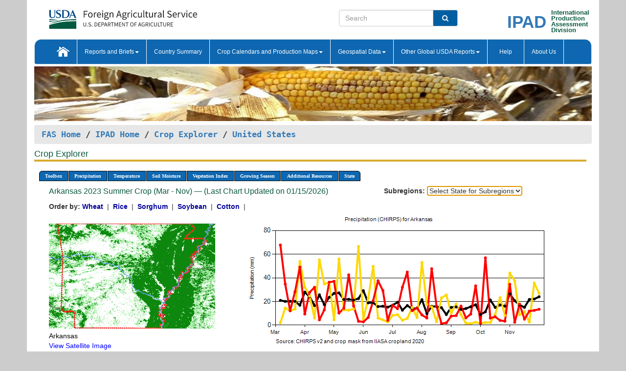

--- FILE ---
content_type: text/html; charset=utf-8
request_url: https://ipad.fas.usda.gov/cropexplorer/chart.aspx?regionid=us&ftypeid=47&fattributeid=1&fctypeid=60&fcattributeid=1&startdate=3%2F1%2F2023&enddate=11%2F30%2F2023&stateid=us_usa004&nationalGraph=True
body_size: 129559
content:

  
<!DOCTYPE html PUBLIC "-//W3C//DTD XHTML 1.0 Transitional//EN" "http://www.w3.org/TR/xhtml1/DTD/xhtml1-transitional.dtd">
<html xmlns="http://www.w3.org/1999/xhtml" xml:lang="en">
<head>
<title id="pageTitle">Crop Explorer - United States</title>
<meta http-equiv="Content-Type" content="text/html; charset=iso-8859-1" />
<meta name="title" content="Crop Explorer for Major Crop Regions - United States Department of Agriculture" />
<meta name="keywords" content="Crop forecasting, crop production, crop yield, crop area, commodity, drought, precipitation, temperature, soil moisture, crop stage, crop model, percent soil moisture, surface moisture, subsurface moisture, corn, wheat, spring wheat, Satellite Radar Altimetry, Global Reservoir, Lake Elevation Database" />
<meta name="language" value="en"/>
<meta name="agency" value="USDA"/>
<meta name="format" value="text/html"/>
<meta http-equiv="X-UA-Compatible" content="IE=edge, ie9, chrome=1">

<!------------------------------ END COMMNET THESE LINES------------------------------------------>
<style type="text/css">
#nav, nav ul {margin: 0; padding: 0; list-style: none;}
#nav a {display:block; width:auto; border: 1px solid black; text-decoration:none; background:#828494; color:#fff; font: bold 10px Verdana;}
#nav a:hover{background: #888; color: #fff;}
#nav li {float: left; position: relative; list-style: none; background-color: #c8c8c8;z-index:2;}
#nav li a {display: block; padding: 4px 11px; background: #828494; text-decoration: none; width: auto; color: #FFFFFF;}
#nav li a:hover {background: #828494; font: bold 10px Verdana; cursor: pointer;}
#nav li ul {margin:0; padding:0; position:absolute; left:0; display:none;}
#nav li ul li a {width:auto; padding:4px 10px; background:#FFF; color:black;}
#nav li ul li a:hover {background: #A52A2A;}
#nav li ul ul {left:9.9em; margin: -20px 0 0 10px;}
table tr td img {padding-left:2px;}
#nav li:hover > ul {display:block;}
.chartDisplay li {display:inline-block; }

.gsMenu li {display:inline-block; width:220px;}
.gsDate li {display:inline-block; width:250px;}
.ceMenu {width: auto;	border-right: 1px solid #fff; padding: 0; color: #fff;}
.ceMenuLeft {border-top-left-radius: 6px;border-right: 1px solid #fff;}
.ceMenuRight {border-top-right-radius: 6px;border-right: 1px solid #fff;}
</style>


<!----------- START ADD THIS SECTION FOR THE NEW TEMPLATE ---------------------------------------------->
	<link href="images/favicon.ico" rel="shortcut icon" type="image/vnd.microsoft.icon" />
	<link rel="stylesheet" href="stylesheets/bootstrap.min.css" />
	<link href="stylesheets/SiteCss.css" type="text/css" rel="stylesheet" media="all"/>
<!----------- END ADD THIS SECTION FOR THE NEW TEMPLATE ---------------------------------------------->

<script src="js/jquery.min.js" type="text/javascript"></script>
<script type="text/javascript" src="js/ce.js"></script>
<script type="text/javascript" src="js/google.js"></script>




<script type="text/javascript">
function _menu() {$(" #nav ul ").css({ display: "none" });$(" #nav li ").hover(function () { $(this).find('ul:first').css({ visibility: "visible", display: "none" }).show(10); }, function () { $(this).find('ul:first').css({ visibility: "hidden" }); });}$(document).ready(function () { _menu(); });
</script>

<script type="text/javascript">
    window.onload = function () {
        if (document.getElementById('o_subrgnid') != null) {
            document.getElementById('o_subrgnid').focus();
        }
    }; 
    function subrgnid_chgd(obj)
    {       
        var fvalue = obj.options[obj.selectedIndex].value;        
        if (fvalue != null && fvalue != "") {
            var section = document.getElementById("li_" + fvalue);
            if (section != null) {              
                section.scrollIntoView(false);
            }
            else {
                parent.location.href = fvalue;
            }
        }      
    } 
function doSearch(vsearch) {
	window.open('https://voyager.fas.usda.gov/voyager/navigo/search?sort=score%20desc&disp=D176678659AD&basemap=ESRI%20World%20Street%20Map&view=summary&sortdir=desc&place.op=within&q=' + vsearch, 'TextSearch');
}

</script>

</head>

<body dir="ltr" xml:lang="en" lang="en" style="background-color:#ccc;">

<div class="container" style="background-color:#fff;align:center;">
 <a id="top"></a>
		    <div class="row pageHeader">
            <div class="row">
                <div class="col-sm-6">
                     <div class="site-name__logo">
					 <em>
                                <a href="https://fas.usda.gov" target="_blank" title="FAS Home" aria-label="FAS Home" class="usa-logo__image">
                                </a>
                            </em>
                    </div>
			       </div>
					
		<div class="col-sm-6">
			<div class="col-sm-6">
                   	<form onsubmit="doSearch(this.vsearch.value); return false;">

						<div class="input-group">
							<input type="text" name="vsearch" class="form-control" placeholder="Search">
							 <span class="input-group-addon" style="background-color:#005ea2">
							 <button type="submit" class="btn-u" style="border:0;background:transparent;color:#fff;"><i class="fa fa-search"></i></button>
							 </span>
							</div>
							</form>
				    
			</div>
			<div class="col-sm-6">
                        <div style="margin-right:30px;">
						
						<div class="col-sm-9" style="padding-right:10px;">
							<a href="/ipad_home/Default.aspx" title="IPAD Home Page" alt="IPAD Home Page"><span class="site-name__logo_2" style="float:right;font-size:2.5em;padding-right:-15px;font-weight:bold;">IPAD</span></a>
						 </div>
						<div class="col-sm-3" style="padding:0">
							<a href="/Default.aspx" title="IPAD Home Page" alt=IPAD Home Page"><span class="site-name__main_2">International</span>
							<span class="site-name__main_2">Production </span>	
							<span class="site-name__main_2">Assessment </span>	
							<span class="site-name__main_2">Division</span></a>							
						 </div>						 
						</div>				
			</div>
				
			</div>

		</div>
	</div> <nav class="navbar navbar-default appMenu-bg">
            <div class="container-fluid">
                <div class="navbar-header">
                    <button type="button" class="navbar-toggle collapsed" data-bs-toggle="collapse" data-bs-target="#navbar" aria-controls="navbarText" aria-expanded="false" aria-label="Toggle navigation">
                    <span class="sr-only">Toggle navigation</span>
                    <span class="icon-bar"></span>
                    <span class="icon-bar"></span>
                    <span class="icon-bar"></span>
                    </button>
                </div>

<div id="navbar"class="collapse navbar-collapse">
                       <ul class="nav navbar-nav navbar-left appMenu" style="margin-bottom: 0">
                        <li class="nav-item"><a  href="/Default.aspx"><img src="/images/icon-home.png" /></a></li>
                        <li class="dropdown menuHover">
                            <a href="#" style="color:white">Reports and Briefs<b class="caret"></b></a>
                            <ul class="dropdown-menu" role="menu">
								<li class="menuHover"><a href="/search.aspx" title="Commodity Intelligence Reports (CIR)" alt="Commodity Intelligence Reports (CIR)">Commodity Intelligence Reports (CIR)</a></li>
								<li class="menuHover"><a href="https://www.fas.usda.gov/data/world-agricultural-production" target="_blank" title="World Agricultural Production (WAP) Circulars" alt="World Agricultural Production (WAP) Circulars">World Agricultural Production (WAP) Circulars</a></li>
							</ul>
						</li>
                        <li class="menuHover"><a style="color:white" href="/countrysummary/Default.aspx" title="Country Summary" alt="Country Summary">Country Summary</a></li>
                        <li class="dropdown menuHover">
                            <a href="#"  style="color:white">Crop Calendars and Production Maps<b class="caret"></b></a>
                             <ul class="dropdown-menu" role="menu">
									<li><a href="/ogamaps/cropcalendar.aspx"  title="Crop Calendars" alt="Crop Calendars">Crop Calendars</a></li>
									<li><a href="/ogamaps/cropproductionmaps.aspx"  title="Crop Production Map" alt="Crop Production Map">Crop Production Maps</a></li>
									<li><a href="/ogamaps/cropmapsandcalendars.aspx"  title="Monthly Crop Stage and Harvest Calendars" alt="Monthly Crop Stage and Harvest Calendars">Monthly Crop Stage and Harvest Calendars</a></li>								
									<li><a href="/ogamaps/Default.aspx" title="Monthly Production and Trade Maps" alt="Production and Trade Maps">Monthly Production and Trade Maps</a></li>			
							</ul>
                        </li>
                        <li class="dropdown menuHover">
                            <a href="#" style="color:white">Geospatial Data<b class="caret"></b></a>
                            <ul class="dropdown-menu" role="menu">
								<li><a href="/cropexplorer/Default.aspx" title="Crop Explorer">Crop Explorer</a></li>
                                <li><a href="/cropexplorer/cropview/Default.aspx" title="Commodity Explorer">Commodity Explorer</a></li>
							  	<li><a href="http://glam1.gsfc.nasa.gov" target="_blank" rel="noopener">Global Agricultural Monitoring (GLAM)</a></li>
								<li><a href="/cropexplorer/global_reservoir/Default.aspx" title="Global Reservoirs and Lakes Monitor (G-REALM)">Global Reservoirs and Lakes Monitor (G-REALM)</a></li>	
								<li><a href="https://geo.fas.usda.gov/GADAS/index.html" target="_blank" rel="noopener">Global Agricultural & Disaster Assesment System (GADAS)</a></li>
								<li><a href="/photo_gallery/pg_regions.aspx?regionid=eafrica" title="Geotag Photo Gallery">Geotag Photo Gallery</a></li>
								<li><a href="/monitormaps/CycloneMonitor" title="Tropical Cyclone Monitor Maps">Tropical Cyclone Monitor Maps</a></li>								
								<li><a href="/monitormaps/FloodMonitor" title="Automated Flooded Cropland Area Maps (AFCAM)">Automated Flooded Cropland Area Maps (AFCAM)</a></li>																			
                                <li><a href="https://gis.ipad.fas.usda.gov/WMOStationExplorer/" title="WMO Station Explorer" target="_blank" rel="noopener">WMO Station Explorer</a></li>
                                <li><a href="https://gis.ipad.fas.usda.gov/TropicalCycloneMonitor/"  title="Tropical Cyclone Monitor" target="_blank" rel="noopener">Tropical Cyclone Monitor</a></li>
                           </ul>
                        </li>
                         <li class="dropdown menuHover">
                            <a href="#" style="color:white">Other Global USDA Reports<b class="caret"></b></a>
                            <ul class="dropdown-menu" role="menu">
								<li><a href="https://www.usda.gov/oce/commodity/wasde/" target="_blank" rel="noopener" title="World Agricultural Supply and Demand Estimates" alt="World Agricultural Supply and Demand Estimates">World Agricultural Supply and Demand Estimates (WASDE)</a></li>			      
								<li><a href="https://www.usda.gov/oce/weather/pubs/Weekly/Wwcb/wwcb.pdf" title="USDA Weekly Weather and Crop Bulletin (NASS/WAOB)" alt="USDA Weekly Weather and Crop Bulletin (NASS/WAOB)">USDA Weekly Weather and Crop Bulletin (NASS/WAOB)</a>
								<li><a href="https://apps.fas.usda.gov/PSDOnline/app/index.html#/app/home" target="_blank" rel="noopener" title="PSD Online" alt="PSD Online">PSD Online</a> </li> 
								<li><a href="https://gain.fas.usda.gov/Pages/Default.aspx" target="_blank" rel="noopener" title="FAS Attache GAIN Reports" alt="FAS Attache GAIN Reports">FAS Attache GAIN Reports</a></li>	
								<li><a href="https://apps.fas.usda.gov/psdonline/app/index.html#/app/downloads?tabName=dataSets" target="_blank" rel="noopener" title="PSD Market and Trade Data" alt="PSD Market and Trade Data">PS&D Market and Trade Data</a></li>						
								
						</ul>
                        </li>
						<li class="menuHover"><a style="color:white" href="/cropexplorer/ce_help.aspx" title="Help" alt="Help">&nbsp; &nbsp;Help &nbsp;&nbsp; </a></li> 
                        <li class="menuHover"><a style="color:white" href="/cropexplorer/ce_contact.aspx" title="About Us" alt="About Us">About Us</a></li>
						  
					</ul>
                </div>
                <!--/.nav-collapse -->
            </div>
            <!--/.container-fluid -->
        </nav>  
			  
			<!-- ------- START Slider Image ------------------------------------------------------------------------------------->
			<div class="row">
			<div class="col-sm-12">
				<div class="ng-scope">        
						<a href="/photo_gallery/pg_details.aspx?regionid=eafrica&FileName=IMG_3014&PhotoTitle=Red%20Sorghum"><img src="images/data_analysis_header.jpg" alt="" name="FAS Data Analysis Header" id="banner-show" title="" style="width:100%" /></a>               
				</div>   
			</div>     
			</div>
			<!-- ------- END Slider Image ------------------------------------------------------------------------------------->
			<!--- ------------------------------------------- BREADCRUMB STARTS HERE ------------------------------------------>
			<!----------------------------------------------------------------------------------------------------------------->
			<div class="breadcrumb" style="margin-top:.5em;">
						<table id="breadCrumb">
						<tbody>
						<tr>
							<td width="45%" align="left">
							<a href="https://www.fas.usda.gov/">FAS Home</a> / 
							<a href="/Default.aspx">IPAD Home</a> / 
							<a href="Default.aspx">Crop Explorer</a> /
              <a href="imageview.aspx?regionid=us" title="Most Recent Data">United States</a> 
							</td>
							<td width="3%"></td>
						</tr>
					</tbody>
					</table>
			</div>
			<!------------------------------------------------- END BREADCRUMB --------------------------------------------------->
            <!----------------------------------------------- START CONTENT AREA------------------------------------------------>
	<div class="tab-pane active" id="tab1"  >	
        <h1 class="pane-title">Crop Explorer </h1>        
        <div class="container-fluid" >
			<div class="col-sm-12" style="margin-left:-20px;">
				<ul id="nav">
					<li class="ceMenuLeft"><a href="#" style="border-top-left-radius: 6px;background-color: #0e67b0;">Toolbox</a>
<ul>
<li><a href="Default.aspx" style="width:160px;">Home</a></li>
<li><a href="datasources.aspx" style="width:160px;">Data Sources</a></li>
<li><a href="imageview.aspx?regionid=us" style="width:160px;">Most Recent Data</a></li>
</ul>
</li>

					<li class="ceMenu"><a href="#" style="background-color: #0e67b0;">Precipitation</a>
<ul>
<li><a href="chart.aspx?regionid=us&nationalGraph=True&startdate=3%2f1%2f2023&enddate=11%2f30%2f2023&stateid=us_usa004&fctypeid=60&fcattributeid=1" style="width:380px;">Moving Precipitation and Cumulative Precipitation (Pentad)</a></li>
<li><a href="chart.aspx?regionid=us&nationalGraph=True&startdate=3%2f1%2f2023&enddate=11%2f30%2f2023&stateid=us_usa004&fctypeid=75&fcattributeid=45" style="width:380px;">Consecutive Dry Days</a></li>
<li><a href="chart.aspx?regionid=us&nationalGraph=True&startdate=3%2f1%2f2023&enddate=11%2f30%2f2023&stateid=us_usa004&fctypeid=28&fcattributeid=1" style="width:380px;">Snow Depth and Snow Cover</a></li>
</ul>
</li>

					<li class="ceMenu"><a href="#" style="background-color: #0e67b0;">Temperature</a>
<ul>
<li><a href="chart.aspx?regionid=us&nationalGraph=True&startdate=3%2f1%2f2023&enddate=11%2f30%2f2023&stateid=us_usa004&fctypeid=24&fcattributeid=1" style="width:200px;">Average Temperature</a></li>
<li><a href="chart.aspx?regionid=us&nationalGraph=True&startdate=3%2f1%2f2023&enddate=11%2f30%2f2023&stateid=us_usa004&fctypeid=24&fcattributeid=5" style="width:200px;">Maximum Temperature</a></li>
<li><a href="chart.aspx?regionid=us&nationalGraph=True&startdate=3%2f1%2f2023&enddate=11%2f30%2f2023&stateid=us_usa004&fctypeid=24&fcattributeid=6" style="width:200px;">Minimum Temperature</a></li>
<li><a href="chart.aspx?regionid=us&nationalGraph=True&startdate=3%2f1%2f2023&enddate=11%2f30%2f2023&stateid=us_usa004&fctypeid=72&fcattributeid=2" style="width:200px;">Heat Damage and Stress</a></li>
</ul>
</li>

					<li class="ceMenu"><a href="#" style="background-color: #0e67b0;">Soil Moisture</a>
<ul>
<li><a href="chart.aspx?regionid=us&nationalGraph=True&startdate=3%2f1%2f2023&enddate=11%2f30%2f2023&stateid=us_usa004&fctypeid=19&fcattributeid=10" style="width:220px;">Soil Moisture (CPC Leaky Bucket)</a></li>
<li><a href="chart.aspx?regionid=us&nationalGraph=True&startdate=3%2f1%2f2023&enddate=11%2f30%2f2023&stateid=us_usa004&fctypeid=19&fcattributeid=9" style="width:220px;">Percent Soil Moisture</a></li>
<li><a href="chart.aspx?regionid=us&nationalGraph=True&startdate=3%2f1%2f2023&enddate=11%2f30%2f2023&stateid=us_usa004&fctypeid=19&fcattributeid=1" style="width:220px;">Surface Soil Moisture</a></li>
<li><a href="chart.aspx?regionid=us&nationalGraph=True&startdate=3%2f1%2f2023&enddate=11%2f30%2f2023&stateid=us_usa004&fctypeid=19&fcattributeid=7" style="width:220px;">Subsurface Soil Moisture</a></li>
</ul>
</li>

					<li class="ceMenu"><a href="#" style="background-color: #0e67b0;">Vegetation Index</a>
<ul>
<li><a href="chart.aspx?regionid=us&nationalGraph=True&startdate=3%2f1%2f2023&enddate=11%2f30%2f2023&stateid=us_usa004&fctypeid=47&fcattributeid=1" style="width:150px;">NDVI (MODIS-Terra)</a></li>
</ul>
</li>

					
					
					<li class="ceMenu"><a href="#" style="background-color: #0e67b0;">Growing Season</a>
<ul>
<li><a href="chart.aspx?regionid=us&ftypeid=47&fattributeid=1&fctypeid=60&fcattributeid=1&startdate=9%2f1%2f2025&enddate=7%2f31%2f2026&stateid=us_usa004&nationalGraph=True" style="width: 220px;">2025 Winter Crop (Sep - Jul)</a></li>
<li><a href="chart.aspx?regionid=us&ftypeid=47&fattributeid=1&fctypeid=60&fcattributeid=1&startdate=3%2f1%2f2025&enddate=11%2f30%2f2025&stateid=us_usa004&nationalGraph=True" style="width: 220px;">2025 Summer Crop (Mar - Nov)</a></li>
<li><a href="chart.aspx?regionid=us&ftypeid=47&fattributeid=1&fctypeid=60&fcattributeid=1&startdate=9%2f1%2f2024&enddate=7%2f31%2f2025&stateid=us_usa004&nationalGraph=True" style="width: 220px;">2024 Winter Crop (Sep - Jul)</a></li>
<li><a href="chart.aspx?regionid=us&ftypeid=47&fattributeid=1&fctypeid=60&fcattributeid=1&startdate=3%2f1%2f2024&enddate=11%2f30%2f2024&stateid=us_usa004&nationalGraph=True" style="width: 220px;">2024 Summer Crop (Mar - Nov)</a></li>
<li><a href="chart.aspx?regionid=us&ftypeid=47&fattributeid=1&fctypeid=60&fcattributeid=1&startdate=9%2f1%2f2023&enddate=7%2f31%2f2024&stateid=us_usa004&nationalGraph=True" style="width: 220px;">2023 Winter Crop (Sep - Jul)</a></li>
<li><a href="chart.aspx?regionid=us&ftypeid=47&fattributeid=1&fctypeid=60&fcattributeid=1&startdate=3%2f1%2f2023&enddate=11%2f30%2f2023&stateid=us_usa004&nationalGraph=True" style="width: 220px;">2023 Summer Crop (Mar - Nov)</a></li>
</ul>
</li>

					<li class="ceMenu"><a href="#" style="background-color: #0e67b0;">Additional Resources</a>
<ul>
<li><a href="util/new_get_psd_data.aspx?regionid=us" style="width:130px;" onclick="window.open(this.href,this.target,&#39;channelmode =1,resizable=1,scrollbars=1,toolbar=no,menubar=no,location=no,status=yes&#39;);return false;">Area, Yield and Production</a></li>
<li><a href="pecad_stories.aspx?regionid=us&ftype=prodbriefs" style="width:130px;" onclick="window.open(this.href,this.target,&#39;channelmode =1,resizable=1,scrollbars=1,toolbar=no,menubar=no,location=no,status=yes&#39;);return false;">WAP Production Briefs</a></li>
<li><a href="pecad_stories.aspx?regionid=us&ftype=topstories" style="width:130px;" onclick="window.open(this.href,this.target,&#39;channelmode =1,resizable=1,scrollbars=1,toolbar=no,menubar=no,location=no,status=yes&#39;);return false;">Commodity Intelligence Reports</a></li>
<li><a href="/countrysummary/default.aspx?id=US" style="width:130px;" onclick="window.open(this.href,this.target,&#39;channelmode =1,resizable=1,scrollbars=1,toolbar=no,menubar=no,location=no,status=yes&#39;);return false;">Country Summary</a></li>
<li><a href="/photo_gallery/pg_regions.aspx?regionid=us" style="width:130px;" onclick="window.open(this.href,this.target,&#39;channelmode =1,resizable=1,scrollbars=1,toolbar=no,menubar=no,location=no,status=yes&#39;);return false;">Geotag Photo Gallery</a></li><li><a href="/rssiws/al/crop_calendar/us.aspx" style="width:130px;" onclick="window.open(this.href,this.target,&#39;channelmode =1,resizable=1,scrollbars=1,toolbar=no,menubar=no,location=no,status=yes&#39;);return false;">Crop Calendar</a></li><li><a href="/rssiws/al/us_cropprod.aspx" style="width:130px;" onclick="window.open(this.href,this.target,&#39;channelmode =1,resizable=1,scrollbars=1,toolbar=no,menubar=no,location=no,status=yes&#39;);return false;">Crop Production Maps</a></li></ul>
</li>

					<li class="ceMenuRight"><a href="#" style="border-top-right-radius:6px; background-color: #0e67b0;">State</a>
<ul>
<li><a href="chart.aspx?regionid=us&ftypeid=47&fattributeid=1&fctypeid=60&fcattributeid=1&startdate=3%2f1%2f2023&enddate=11%2f30%2f2023&stateid=us_usa001" style="width:100px;">Alabama</a></li>
<li><a href="chart.aspx?regionid=us&ftypeid=47&fattributeid=1&fctypeid=60&fcattributeid=1&startdate=3%2f1%2f2023&enddate=11%2f30%2f2023&stateid=us_usa002" style="width:100px;">Alaska</a></li>
<li><a href="chart.aspx?regionid=us&ftypeid=47&fattributeid=1&fctypeid=60&fcattributeid=1&startdate=3%2f1%2f2023&enddate=11%2f30%2f2023&stateid=us_usa003" style="width:100px;">Arizona</a></li>
<li><a href="chart.aspx?regionid=us&ftypeid=47&fattributeid=1&fctypeid=60&fcattributeid=1&startdate=3%2f1%2f2023&enddate=11%2f30%2f2023&stateid=us_usa004" style="width:100px;">Arkansas</a></li>
<li><a href="chart.aspx?regionid=us&ftypeid=47&fattributeid=1&fctypeid=60&fcattributeid=1&startdate=3%2f1%2f2023&enddate=11%2f30%2f2023&stateid=us_usa005" style="width:100px;">California</a></li>
<li><a href="chart.aspx?regionid=us&ftypeid=47&fattributeid=1&fctypeid=60&fcattributeid=1&startdate=3%2f1%2f2023&enddate=11%2f30%2f2023&stateid=us_usa006" style="width:100px;">Colorado</a></li>
<li><a href="chart.aspx?regionid=us&ftypeid=47&fattributeid=1&fctypeid=60&fcattributeid=1&startdate=3%2f1%2f2023&enddate=11%2f30%2f2023&stateid=us_usa007" style="width:100px;">Connecticut</a></li>
<li><a href="chart.aspx?regionid=us&ftypeid=47&fattributeid=1&fctypeid=60&fcattributeid=1&startdate=3%2f1%2f2023&enddate=11%2f30%2f2023&stateid=us_usa008" style="width:100px;">Delaware</a></li>
<li><a href="chart.aspx?regionid=us&ftypeid=47&fattributeid=1&fctypeid=60&fcattributeid=1&startdate=3%2f1%2f2023&enddate=11%2f30%2f2023&stateid=us_usa009" style="width:100px;">District of Columbia</a></li>
<li><a href="chart.aspx?regionid=us&ftypeid=47&fattributeid=1&fctypeid=60&fcattributeid=1&startdate=3%2f1%2f2023&enddate=11%2f30%2f2023&stateid=us_usa010" style="width:100px;">Florida</a></li>
<li><a href="chart.aspx?regionid=us&ftypeid=47&fattributeid=1&fctypeid=60&fcattributeid=1&startdate=3%2f1%2f2023&enddate=11%2f30%2f2023&stateid=us_usa011" style="width:100px;">Georgia</a></li>
<li><a href="chart.aspx?regionid=us&ftypeid=47&fattributeid=1&fctypeid=60&fcattributeid=1&startdate=3%2f1%2f2023&enddate=11%2f30%2f2023&stateid=us_usa013" style="width:100px;">Idaho</a></li>
<li><a href="chart.aspx?regionid=us&ftypeid=47&fattributeid=1&fctypeid=60&fcattributeid=1&startdate=3%2f1%2f2023&enddate=11%2f30%2f2023&stateid=us_usa014" style="width:100px;">Illinois</a></li>
<li><a href="chart.aspx?regionid=us&ftypeid=47&fattributeid=1&fctypeid=60&fcattributeid=1&startdate=3%2f1%2f2023&enddate=11%2f30%2f2023&stateid=us_usa015" style="width:100px;">Indiana</a></li>
<li><a href="chart.aspx?regionid=us&ftypeid=47&fattributeid=1&fctypeid=60&fcattributeid=1&startdate=3%2f1%2f2023&enddate=11%2f30%2f2023&stateid=us_usa016" style="width:100px;">Iowa</a></li>
<li><a href="chart.aspx?regionid=us&ftypeid=47&fattributeid=1&fctypeid=60&fcattributeid=1&startdate=3%2f1%2f2023&enddate=11%2f30%2f2023&stateid=us_usa017" style="width:100px;">Kansas</a></li>
<li><a href="chart.aspx?regionid=us&ftypeid=47&fattributeid=1&fctypeid=60&fcattributeid=1&startdate=3%2f1%2f2023&enddate=11%2f30%2f2023&stateid=us_usa018" style="width:100px;">Kentucky</a></li>
<li><a href="chart.aspx?regionid=us&ftypeid=47&fattributeid=1&fctypeid=60&fcattributeid=1&startdate=3%2f1%2f2023&enddate=11%2f30%2f2023&stateid=us_usa019" style="width:100px;">Louisiana</a></li>
<li><a href="chart.aspx?regionid=us&ftypeid=47&fattributeid=1&fctypeid=60&fcattributeid=1&startdate=3%2f1%2f2023&enddate=11%2f30%2f2023&stateid=us_usa020" style="width:100px;">Maine</a></li>
<li><a href="chart.aspx?regionid=us&ftypeid=47&fattributeid=1&fctypeid=60&fcattributeid=1&startdate=3%2f1%2f2023&enddate=11%2f30%2f2023&stateid=us_usa021" style="width:100px;">Maryland</a></li>
<li><a href="chart.aspx?regionid=us&ftypeid=47&fattributeid=1&fctypeid=60&fcattributeid=1&startdate=3%2f1%2f2023&enddate=11%2f30%2f2023&stateid=us_usa022" style="width:100px;">Massachusetts</a></li>
<li><a href="chart.aspx?regionid=us&ftypeid=47&fattributeid=1&fctypeid=60&fcattributeid=1&startdate=3%2f1%2f2023&enddate=11%2f30%2f2023&stateid=us_usa023" style="width:100px;">Michigan</a></li>
<li><a href="chart.aspx?regionid=us&ftypeid=47&fattributeid=1&fctypeid=60&fcattributeid=1&startdate=3%2f1%2f2023&enddate=11%2f30%2f2023&stateid=us_usa024" style="width:100px;">Minnesota</a></li>
<li><a href="chart.aspx?regionid=us&ftypeid=47&fattributeid=1&fctypeid=60&fcattributeid=1&startdate=3%2f1%2f2023&enddate=11%2f30%2f2023&stateid=us_usa025" style="width:100px;">Mississippi</a></li>
<li><a href="chart.aspx?regionid=us&ftypeid=47&fattributeid=1&fctypeid=60&fcattributeid=1&startdate=3%2f1%2f2023&enddate=11%2f30%2f2023&stateid=us_usa026" style="width:100px;">Missouri</a></li>
<li><a href="chart.aspx?regionid=us&ftypeid=47&fattributeid=1&fctypeid=60&fcattributeid=1&startdate=3%2f1%2f2023&enddate=11%2f30%2f2023&stateid=us_usa027" style="width:100px;">Montana</a></li>
<li><a href="chart.aspx?regionid=us&ftypeid=47&fattributeid=1&fctypeid=60&fcattributeid=1&startdate=3%2f1%2f2023&enddate=11%2f30%2f2023&stateid=us_usa028" style="width:100px;">Nebraska</a></li>
<li><a href="chart.aspx?regionid=us&ftypeid=47&fattributeid=1&fctypeid=60&fcattributeid=1&startdate=3%2f1%2f2023&enddate=11%2f30%2f2023&stateid=us_usa029" style="width:100px;">Nevada</a></li>
<li><a href="chart.aspx?regionid=us&ftypeid=47&fattributeid=1&fctypeid=60&fcattributeid=1&startdate=3%2f1%2f2023&enddate=11%2f30%2f2023&stateid=us_usa030" style="width:100px;">New Hampshire</a></li>
<li><a href="chart.aspx?regionid=us&ftypeid=47&fattributeid=1&fctypeid=60&fcattributeid=1&startdate=3%2f1%2f2023&enddate=11%2f30%2f2023&stateid=us_usa031" style="width:100px;">New Jersey</a></li>
<li><a href="chart.aspx?regionid=us&ftypeid=47&fattributeid=1&fctypeid=60&fcattributeid=1&startdate=3%2f1%2f2023&enddate=11%2f30%2f2023&stateid=us_usa032" style="width:100px;">New Mexico</a></li>
<li><a href="chart.aspx?regionid=us&ftypeid=47&fattributeid=1&fctypeid=60&fcattributeid=1&startdate=3%2f1%2f2023&enddate=11%2f30%2f2023&stateid=us_usa033" style="width:100px;">New York</a></li>
<li><a href="chart.aspx?regionid=us&ftypeid=47&fattributeid=1&fctypeid=60&fcattributeid=1&startdate=3%2f1%2f2023&enddate=11%2f30%2f2023&stateid=us_usa034" style="width:100px;">North Carolina</a></li>
<li><a href="chart.aspx?regionid=us&ftypeid=47&fattributeid=1&fctypeid=60&fcattributeid=1&startdate=3%2f1%2f2023&enddate=11%2f30%2f2023&stateid=us_usa035" style="width:100px;">North Dakota</a></li>
<li><a href="chart.aspx?regionid=us&ftypeid=47&fattributeid=1&fctypeid=60&fcattributeid=1&startdate=3%2f1%2f2023&enddate=11%2f30%2f2023&stateid=us_usa036" style="width:100px;">Ohio</a></li>
<li><a href="chart.aspx?regionid=us&ftypeid=47&fattributeid=1&fctypeid=60&fcattributeid=1&startdate=3%2f1%2f2023&enddate=11%2f30%2f2023&stateid=us_usa037" style="width:100px;">Oklahoma</a></li>
<li><a href="chart.aspx?regionid=us&ftypeid=47&fattributeid=1&fctypeid=60&fcattributeid=1&startdate=3%2f1%2f2023&enddate=11%2f30%2f2023&stateid=us_usa038" style="width:100px;">Oregon</a></li>
<li><a href="chart.aspx?regionid=us&ftypeid=47&fattributeid=1&fctypeid=60&fcattributeid=1&startdate=3%2f1%2f2023&enddate=11%2f30%2f2023&stateid=us_usa039" style="width:100px;">Pennsylvania</a></li>
<li><a href="chart.aspx?regionid=us&ftypeid=47&fattributeid=1&fctypeid=60&fcattributeid=1&startdate=3%2f1%2f2023&enddate=11%2f30%2f2023&stateid=us_usa041" style="width:100px;">South Carolina</a></li>
<li><a href="chart.aspx?regionid=us&ftypeid=47&fattributeid=1&fctypeid=60&fcattributeid=1&startdate=3%2f1%2f2023&enddate=11%2f30%2f2023&stateid=us_usa042" style="width:100px;">South Dakota</a></li>
<li><a href="chart.aspx?regionid=us&ftypeid=47&fattributeid=1&fctypeid=60&fcattributeid=1&startdate=3%2f1%2f2023&enddate=11%2f30%2f2023&stateid=us_usa043" style="width:100px;">Tennessee</a></li>
<li><a href="chart.aspx?regionid=us&ftypeid=47&fattributeid=1&fctypeid=60&fcattributeid=1&startdate=3%2f1%2f2023&enddate=11%2f30%2f2023&stateid=us_usa044" style="width:100px;">Texas</a></li>
<li><a href="chart.aspx?regionid=us&ftypeid=47&fattributeid=1&fctypeid=60&fcattributeid=1&startdate=3%2f1%2f2023&enddate=11%2f30%2f2023&stateid=us_usa045" style="width:100px;">Utah</a></li>
<li><a href="chart.aspx?regionid=us&ftypeid=47&fattributeid=1&fctypeid=60&fcattributeid=1&startdate=3%2f1%2f2023&enddate=11%2f30%2f2023&stateid=us_usa046" style="width:100px;">Vermont</a></li>
<li><a href="chart.aspx?regionid=us&ftypeid=47&fattributeid=1&fctypeid=60&fcattributeid=1&startdate=3%2f1%2f2023&enddate=11%2f30%2f2023&stateid=us_usa047" style="width:100px;">Virginia</a></li>
<li><a href="chart.aspx?regionid=us&ftypeid=47&fattributeid=1&fctypeid=60&fcattributeid=1&startdate=3%2f1%2f2023&enddate=11%2f30%2f2023&stateid=us_usa048" style="width:100px;">Washington</a></li>
<li><a href="chart.aspx?regionid=us&ftypeid=47&fattributeid=1&fctypeid=60&fcattributeid=1&startdate=3%2f1%2f2023&enddate=11%2f30%2f2023&stateid=us_usa049" style="width:100px;">West Virginia</a></li>
<li><a href="chart.aspx?regionid=us&ftypeid=47&fattributeid=1&fctypeid=60&fcattributeid=1&startdate=3%2f1%2f2023&enddate=11%2f30%2f2023&stateid=us_usa050" style="width:100px;">Wisconsin</a></li>
<li><a href="chart.aspx?regionid=us&ftypeid=47&fattributeid=1&fctypeid=60&fcattributeid=1&startdate=3%2f1%2f2023&enddate=11%2f30%2f2023&stateid=us_usa051" style="width:100px;">Wyoming</a></li>
</ul>
</li>

				</ul>
			</div>		
			<div class="col-sm-12" >		
				<div class="col-md-12" style="margin-top:10px;margin-left:-30px;"><div class="col-md-8" style="font-size:16px; color:#0b5941;">Arkansas&nbsp;2023 Summer Crop (Mar - Nov) &mdash; (Last Chart Updated on 01/15/2026)</div><div><strong>Subregions:</strong>&nbsp;<select name="o_subrgnid" id="o_subrgnid"  onfocus="subrgnid_chgd(this); "  onchange="return subrgnid_chgd(this)">
<option value="">Select State for Subregions</option>
<option value="us_usa004">Arkansas</option>
</select>
</div><div class="col-md-12" style="margin-top:10px;"><strong>Order by:</strong>
<a class="crop" href="chart.aspx?regionid=us&ftypeid=47&fattributeid=1&fctypeid=60&fcattributeid=1&stateid=us_usa004&startdate=3%2f1%2f2023&enddate=11%2f30%2f2023&nationalGraph=True&cropid=0410000"><strong style="color: #000099;">Wheat </strong></a>&nbsp;|&nbsp;
<a class="crop" href="chart.aspx?regionid=us&ftypeid=47&fattributeid=1&fctypeid=60&fcattributeid=1&stateid=us_usa004&startdate=3%2f1%2f2023&enddate=11%2f30%2f2023&nationalGraph=True&cropid=0422110"><strong style="color: #000099;">Rice </strong></a>&nbsp;|&nbsp;
<a class="crop" href="chart.aspx?regionid=us&ftypeid=47&fattributeid=1&fctypeid=60&fcattributeid=1&stateid=us_usa004&startdate=3%2f1%2f2023&enddate=11%2f30%2f2023&nationalGraph=True&cropid=0459200"><strong style="color: #000099;">Sorghum </strong></a>&nbsp;|&nbsp;
<a class="crop" href="chart.aspx?regionid=us&ftypeid=47&fattributeid=1&fctypeid=60&fcattributeid=1&stateid=us_usa004&startdate=3%2f1%2f2023&enddate=11%2f30%2f2023&nationalGraph=True&cropid=2222000"><strong style="color: #000099;">Soybean </strong></a>&nbsp;|&nbsp;
<a class="crop" href="chart.aspx?regionid=us&ftypeid=47&fattributeid=1&fctypeid=60&fcattributeid=1&stateid=us_usa004&startdate=3%2f1%2f2023&enddate=11%2f30%2f2023&nationalGraph=True&cropid=2631000"><strong style="color: #000099;">Cotton </strong></a>&nbsp;|&nbsp;
</div></div>
				<div style="margin-top:10px;"><div class="row"><div class="col-md-4" style="margin-top:25px;"><a href="javascript:open_map('','us_usa004','45','45');" id="gisMap_us_usa004"><img src="https://ipad.fas.usda.gov/rssiws/images/us/insets/us_usa004_gadm.png" alt="Arkansas" border="0" /></a><div style="color: black;margin-top:5px;"><span class='BodyTextBlackBold'>Arkansas</span><br /><a href="javascript:void(0);" style="color:blue; text-decoration:none;" class="BodyTextBlue" onclick="javascript:open_map(&#39;&#39;,&#39;us_usa004&#39;,&#39;45&#39;,&#39;45&#39;);">View Satellite Image</a></div></div><div class="col-md-8" style="float:right;"><img id="ctl193" onclick="open_print_win(&#39;print_chart.aspx?regionid=us&amp;subrgnid=us_usa004&amp;startdate=3/1/2023&amp;enddate=11/30/2023&amp;fctypeid=60&amp;fcattributeid=1&amp;legendid=1090&amp;cntryid=&amp;stateid=us_usa004&amp;cropid=&#39;);" src="/cropexplorer/ChartImg.axd?i=charts_3/chart_3_3321.png&amp;g=823ab8ecc6ad41be8c64b20768b11a8a" alt="" usemap="#ctl193ImageMap" style="height:315px;width:650px;border-width:0px;" />
<map name="ctl193ImageMap" id="ctl193ImageMap">

	<area shape="circle" coords="632,200,3" title="	
Date: Nov 30
Value: 13.46" alt="	
Date: Nov 30
Value: 13.46" />
	<area shape="circle" coords="622,202,3" title="	
Date: Nov 25
Value: 12.51" alt="	
Date: Nov 25
Value: 12.51" />
	<area shape="circle" coords="612,204,3" title="	
Date: Nov 20
Value: 11.89" alt="	
Date: Nov 20
Value: 11.89" />
	<area shape="circle" coords="602,220,3" title="	
Date: Nov 15
Value: 5.07" alt="	
Date: Nov 15
Value: 5.07" />
	<area shape="circle" coords="592,189,3" title="	
Date: Nov 10
Value: 17.81" alt="	
Date: Nov 10
Value: 17.81" />
	<area shape="circle" coords="582,227,3" title="	
Date: Nov 05
Value: 2.45" alt="	
Date: Nov 05
Value: 2.45" />
	<area shape="circle" coords="572,149,3" title="	
Date: Oct 31
Value: 34.55" alt="	
Date: Oct 31
Value: 34.55" />
	<area shape="circle" coords="562,224,3" title="	
Date: Oct 25
Value: 3.36" alt="	
Date: Oct 25
Value: 3.36" />
	<area shape="circle" coords="552,223,3" title="	
Date: Oct 20
Value: 4.02" alt="	
Date: Oct 20
Value: 4.02" />
	<area shape="circle" coords="542,215,3" title="	
Date: Oct 15
Value: 7.13" alt="	
Date: Oct 15
Value: 7.13" />
	<area shape="circle" coords="532,218,3" title="	
Date: Oct 10
Value: 5.98" alt="	
Date: Oct 10
Value: 5.98" />
	<area shape="circle" coords="522,94,3" title="	
Date: Oct 05
Value: 56.98" alt="	
Date: Oct 05
Value: 56.98" />
	<area shape="circle" coords="512,229,3" title="	
Date: Sep 30
Value: 1.6" alt="	
Date: Sep 30
Value: 1.6" />
	<area shape="circle" coords="502,152,3" title="	
Date: Sep 25
Value: 33.28" alt="	
Date: Sep 25
Value: 33.28" />
	<area shape="circle" coords="492,210,3" title="	
Date: Sep 20
Value: 9.36" alt="	
Date: Sep 20
Value: 9.36" />
	<area shape="circle" coords="482,218,3" title="	
Date: Sep 15
Value: 6.18" alt="	
Date: Sep 15
Value: 6.18" />
	<area shape="circle" coords="472,193,3" title="	
Date: Sep 10
Value: 16.13" alt="	
Date: Sep 10
Value: 16.13" />
	<area shape="circle" coords="462,213,3" title="	
Date: Sep 05
Value: 8.1" alt="	
Date: Sep 05
Value: 8.1" />
	<area shape="circle" coords="452,214,3" title="	
Date: Aug 31
Value: 7.66" alt="	
Date: Aug 31
Value: 7.66" />
	<area shape="circle" coords="442,228,3" title="	
Date: Aug 25
Value: 1.97" alt="	
Date: Aug 25
Value: 1.97" />
	<area shape="circle" coords="432,229,3" title="	
Date: Aug 20
Value: 1.38" alt="	
Date: Aug 20
Value: 1.38" />
	<area shape="circle" coords="422,194,3" title="	
Date: Aug 15
Value: 15.99" alt="	
Date: Aug 15
Value: 15.99" />
	<area shape="circle" coords="412,117,3" title="	
Date: Aug 10
Value: 47.77" alt="	
Date: Aug 10
Value: 47.77" />
	<area shape="circle" coords="402,218,3" title="	
Date: Aug 05
Value: 6.04" alt="	
Date: Aug 05
Value: 6.04" />
	<area shape="circle" coords="392,211,3" title="	
Date: Jul 31
Value: 8.67" alt="	
Date: Jul 31
Value: 8.67" />
	<area shape="circle" coords="382,197,3" title="	
Date: Jul 25
Value: 14.55" alt="	
Date: Jul 25
Value: 14.55" />
	<area shape="circle" coords="372,203,3" title="	
Date: Jul 20
Value: 12.28" alt="	
Date: Jul 20
Value: 12.28" />
	<area shape="circle" coords="362,124,3" title="	
Date: Jul 15
Value: 44.92" alt="	
Date: Jul 15
Value: 44.92" />
	<area shape="circle" coords="352,155,3" title="	
Date: Jul 10
Value: 32.14" alt="	
Date: Jul 10
Value: 32.14" />
	<area shape="circle" coords="342,199,3" title="	
Date: Jul 05
Value: 13.96" alt="	
Date: Jul 05
Value: 13.96" />
	<area shape="circle" coords="332,192,3" title="	
Date: Jun 30
Value: 16.75" alt="	
Date: Jun 30
Value: 16.75" />
	<area shape="circle" coords="322,223,3" title="	
Date: Jun 25
Value: 4.03" alt="	
Date: Jun 25
Value: 4.03" />
	<area shape="circle" coords="312,161,3" title="	
Date: Jun 20
Value: 29.32" alt="	
Date: Jun 20
Value: 29.32" />
	<area shape="circle" coords="302,141,3" title="	
Date: Jun 15
Value: 37.58" alt="	
Date: Jun 15
Value: 37.58" />
	<area shape="circle" coords="292,183,3" title="	
Date: Jun 10
Value: 20.61" alt="	
Date: Jun 10
Value: 20.61" />
	<area shape="circle" coords="282,217,3" title="	
Date: Jun 05
Value: 6.57" alt="	
Date: Jun 05
Value: 6.57" />
	<area shape="circle" coords="272,226,3" title="	
Date: May 31
Value: 2.82" alt="	
Date: May 31
Value: 2.82" />
	<area shape="circle" coords="262,225,3" title="	
Date: May 25
Value: 3.29" alt="	
Date: May 25
Value: 3.29" />
	<area shape="circle" coords="252,193,3" title="	
Date: May 20
Value: 16.29" alt="	
Date: May 20
Value: 16.29" />
	<area shape="circle" coords="242,129,3" title="	
Date: May 15
Value: 42.56" alt="	
Date: May 15
Value: 42.56" />
	<area shape="circle" coords="232,198,3" title="	
Date: May 10
Value: 14.23" alt="	
Date: May 10
Value: 14.23" />
	<area shape="circle" coords="222,208,3" title="	
Date: May 05
Value: 10.24" alt="	
Date: May 05
Value: 10.24" />
	<area shape="circle" coords="212,143,3" title="	
Date: Apr 30
Value: 37.1" alt="	
Date: Apr 30
Value: 37.1" />
	<area shape="circle" coords="202,145,3" title="	
Date: Apr 25
Value: 36.3" alt="	
Date: Apr 25
Value: 36.3" />
	<area shape="circle" coords="193,201,3" title="	
Date: Apr 20
Value: 12.93" alt="	
Date: Apr 20
Value: 12.93" />
	<area shape="circle" coords="183,222,3" title="	
Date: Apr 15
Value: 4.51" alt="	
Date: Apr 15
Value: 4.51" />
	<area shape="circle" coords="173,155,3" title="	
Date: Apr 10
Value: 32.03" alt="	
Date: Apr 10
Value: 32.03" />
	<area shape="circle" coords="163,165,3" title="	
Date: Apr 05
Value: 27.77" alt="	
Date: Apr 05
Value: 27.77" />
	<area shape="circle" coords="153,210,3" title="	
Date: Mar 31
Value: 9.41" alt="	
Date: Mar 31
Value: 9.41" />
	<area shape="circle" coords="143,114,3" title="	
Date: Mar 25
Value: 49.12" alt="	
Date: Mar 25
Value: 49.12" />
	<area shape="circle" coords="133,164,3" title="	
Date: Mar 20
Value: 28.28" alt="	
Date: Mar 20
Value: 28.28" />
	<area shape="circle" coords="123,203,3" title="	
Date: Mar 15
Value: 12.17" alt="	
Date: Mar 15
Value: 12.17" />
	<area shape="circle" coords="113,149,3" title="	
Date: Mar 10
Value: 34.64" alt="	
Date: Mar 10
Value: 34.64" />
	<area shape="circle" coords="103,68,3" title="	
Date: Mar 05
Value: 67.78" alt="	
Date: Mar 05
Value: 67.78" />
	<area shape="circle" coords="632,167,3" title="	
Date: Nov 30
Value: 26.88" alt="	
Date: Nov 30
Value: 26.88" />
	<area shape="circle" coords="622,146,3" title="	
Date: Nov 25
Value: 35.7" alt="	
Date: Nov 25
Value: 35.7" />
	<area shape="circle" coords="612,226,3" title="	
Date: Nov 20
Value: 2.57" alt="	
Date: Nov 20
Value: 2.57" />
	<area shape="circle" coords="602,205,3" title="	
Date: Nov 15
Value: 11.53" alt="	
Date: Nov 15
Value: 11.53" />
	<area shape="circle" coords="592,211,3" title="	
Date: Nov 10
Value: 8.71" alt="	
Date: Nov 10
Value: 8.71" />
	<area shape="circle" coords="582,142,3" title="	
Date: Nov 05
Value: 37.54" alt="	
Date: Nov 05
Value: 37.54" />
	<area shape="circle" coords="572,126,3" title="	
Date: Oct 31
Value: 44.09" alt="	
Date: Oct 31
Value: 44.09" />
	<area shape="circle" coords="562,213,3" title="	
Date: Oct 25
Value: 8.24" alt="	
Date: Oct 25
Value: 8.24" />
	<area shape="circle" coords="552,176,3" title="	
Date: Oct 20
Value: 23.3" alt="	
Date: Oct 20
Value: 23.3" />
	<area shape="circle" coords="542,211,3" title="	
Date: Oct 15
Value: 9.08" alt="	
Date: Oct 15
Value: 9.08" />
	<area shape="circle" coords="532,227,3" title="	
Date: Oct 10
Value: 2.22" alt="	
Date: Oct 10
Value: 2.22" />
	<area shape="circle" coords="522,227,3" title="	
Date: Oct 05
Value: 2.24" alt="	
Date: Oct 05
Value: 2.24" />
	<area shape="circle" coords="512,229,3" title="	
Date: Sep 30
Value: 1.64" alt="	
Date: Sep 30
Value: 1.64" />
	<area shape="circle" coords="502,226,3" title="	
Date: Sep 25
Value: 2.5" alt="	
Date: Sep 25
Value: 2.5" />
	<area shape="circle" coords="492,229,3" title="	
Date: Sep 20
Value: 1.4" alt="	
Date: Sep 20
Value: 1.4" />
	<area shape="circle" coords="482,228,3" title="	
Date: Sep 15
Value: 1.66" alt="	
Date: Sep 15
Value: 1.66" />
	<area shape="circle" coords="472,211,3" title="	
Date: Sep 10
Value: 8.94" alt="	
Date: Sep 10
Value: 8.94" />
	<area shape="circle" coords="462,189,3" title="	
Date: Sep 05
Value: 17.88" alt="	
Date: Sep 05
Value: 17.88" />
	<area shape="circle" coords="452,208,3" title="	
Date: Aug 31
Value: 10.22" alt="	
Date: Aug 31
Value: 10.22" />
	<area shape="circle" coords="442,171,3" title="	
Date: Aug 25
Value: 25.58" alt="	
Date: Aug 25
Value: 25.58" />
	<area shape="circle" coords="432,177,3" title="	
Date: Aug 20
Value: 23.11" alt="	
Date: Aug 20
Value: 23.11" />
	<area shape="circle" coords="422,225,3" title="	
Date: Aug 15
Value: 2.89" alt="	
Date: Aug 15
Value: 2.89" />
	<area shape="circle" coords="412,195,3" title="	
Date: Aug 10
Value: 15.53" alt="	
Date: Aug 10
Value: 15.53" />
	<area shape="circle" coords="402,190,3" title="	
Date: Aug 05
Value: 17.62" alt="	
Date: Aug 05
Value: 17.62" />
	<area shape="circle" coords="392,104,3" title="	
Date: Jul 31
Value: 53.07" alt="	
Date: Jul 31
Value: 53.07" />
	<area shape="circle" coords="382,217,3" title="	
Date: Jul 25
Value: 6.4" alt="	
Date: Jul 25
Value: 6.4" />
	<area shape="circle" coords="372,197,3" title="	
Date: Jul 20
Value: 14.8" alt="	
Date: Jul 20
Value: 14.8" />
	<area shape="circle" coords="362,219,3" title="	
Date: Jul 15
Value: 5.76" alt="	
Date: Jul 15
Value: 5.76" />
	<area shape="circle" coords="352,223,3" title="	
Date: Jul 10
Value: 4.07" alt="	
Date: Jul 10
Value: 4.07" />
	<area shape="circle" coords="342,211,3" title="	
Date: Jul 05
Value: 8.99" alt="	
Date: Jul 05
Value: 8.99" />
	<area shape="circle" coords="332,213,3" title="	
Date: Jun 30
Value: 8.24" alt="	
Date: Jun 30
Value: 8.24" />
	<area shape="circle" coords="322,226,3" title="	
Date: Jun 25
Value: 2.66" alt="	
Date: Jun 25
Value: 2.66" />
	<area shape="circle" coords="312,222,3" title="	
Date: Jun 20
Value: 4.49" alt="	
Date: Jun 20
Value: 4.49" />
	<area shape="circle" coords="302,218,3" title="	
Date: Jun 15
Value: 6" alt="	
Date: Jun 15
Value: 6" />
	<area shape="circle" coords="292,112,3" title="	
Date: Jun 10
Value: 49.76" alt="	
Date: Jun 10
Value: 49.76" />
	<area shape="circle" coords="282,178,3" title="	
Date: Jun 05
Value: 22.63" alt="	
Date: Jun 05
Value: 22.63" />
	<area shape="circle" coords="272,220,3" title="	
Date: May 31
Value: 5.36" alt="	
Date: May 31
Value: 5.36" />
	<area shape="circle" coords="262,71,3" title="	
Date: May 25
Value: 66.6" alt="	
Date: May 25
Value: 66.6" />
	<area shape="circle" coords="252,199,3" title="	
Date: May 20
Value: 13.69" alt="	
Date: May 20
Value: 13.69" />
	<area shape="circle" coords="242,202,3" title="	
Date: May 15
Value: 12.66" alt="	
Date: May 15
Value: 12.66" />
	<area shape="circle" coords="232,201,3" title="	
Date: May 10
Value: 12.86" alt="	
Date: May 10
Value: 12.86" />
	<area shape="circle" coords="222,97,3" title="	
Date: May 05
Value: 56.02" alt="	
Date: May 05
Value: 56.02" />
	<area shape="circle" coords="212,221,3" title="	
Date: Apr 30
Value: 4.61" alt="	
Date: Apr 30
Value: 4.61" />
	<area shape="circle" coords="202,145,3" title="	
Date: Apr 25
Value: 36.09" alt="	
Date: Apr 25
Value: 36.09" />
	<area shape="circle" coords="193,148,3" title="	
Date: Apr 20
Value: 34.84" alt="	
Date: Apr 20
Value: 34.84" />
	<area shape="circle" coords="183,99,3" title="	
Date: Apr 15
Value: 55.24" alt="	
Date: Apr 15
Value: 55.24" />
	<area shape="circle" coords="173,218,3" title="	
Date: Apr 10
Value: 6" alt="	
Date: Apr 10
Value: 6" />
	<area shape="circle" coords="163,173,3" title="	
Date: Apr 05
Value: 24.61" alt="	
Date: Apr 05
Value: 24.61" />
	<area shape="circle" coords="153,154,3" title="	
Date: Mar 31
Value: 32.24" alt="	
Date: Mar 31
Value: 32.24" />
	<area shape="circle" coords="143,102,3" title="	
Date: Mar 25
Value: 53.88" alt="	
Date: Mar 25
Value: 53.88" />
	<area shape="circle" coords="133,200,3" title="	
Date: Mar 20
Value: 13.58" alt="	
Date: Mar 20
Value: 13.58" />
	<area shape="circle" coords="123,203,3" title="	
Date: Mar 15
Value: 12.19" alt="	
Date: Mar 15
Value: 12.19" />
	<area shape="circle" coords="113,197,3" title="	
Date: Mar 10
Value: 14.46" alt="	
Date: Mar 10
Value: 14.46" />
	<area shape="circle" coords="103,228,3" title="	
Date: Mar 05
Value: 2.03" alt="	
Date: Mar 05
Value: 2.03" />
	<area shape="circle" coords="632,174,3" title="	
Date: Nov 30
Value: 24.06" alt="	
Date: Nov 30
Value: 24.06" />
	<area shape="circle" coords="622,179,3" title="	
Date: Nov 25
Value: 22.11" alt="	
Date: Nov 25
Value: 22.11" />
	<area shape="circle" coords="612,180,3" title="	
Date: Nov 20
Value: 21.74" alt="	
Date: Nov 20
Value: 21.74" />
	<area shape="circle" coords="602,196,3" title="	
Date: Nov 15
Value: 15.09" alt="	
Date: Nov 15
Value: 15.09" />
	<area shape="circle" coords="592,191,3" title="	
Date: Nov 10
Value: 17.06" alt="	
Date: Nov 10
Value: 17.06" />
	<area shape="circle" coords="582,182,3" title="	
Date: Nov 05
Value: 20.68" alt="	
Date: Nov 05
Value: 20.68" />
	<area shape="circle" coords="572,168,3" title="	
Date: Oct 31
Value: 26.44" alt="	
Date: Oct 31
Value: 26.44" />
	<area shape="circle" coords="562,194,3" title="	
Date: Oct 25
Value: 16.05" alt="	
Date: Oct 25
Value: 16.05" />
	<area shape="circle" coords="552,191,3" title="	
Date: Oct 20
Value: 17.09" alt="	
Date: Oct 20
Value: 17.09" />
	<area shape="circle" coords="542,196,3" title="	
Date: Oct 15
Value: 15.04" alt="	
Date: Oct 15
Value: 15.04" />
	<area shape="circle" coords="532,181,3" title="	
Date: Oct 10
Value: 21.38" alt="	
Date: Oct 10
Value: 21.38" />
	<area shape="circle" coords="522,205,3" title="	
Date: Oct 05
Value: 11.29" alt="	
Date: Oct 05
Value: 11.29" />
	<area shape="circle" coords="512,211,3" title="	
Date: Sep 30
Value: 9.05" alt="	
Date: Sep 30
Value: 9.05" />
	<area shape="circle" coords="502,191,3" title="	
Date: Sep 25
Value: 17.28" alt="	
Date: Sep 25
Value: 17.28" />
	<area shape="circle" coords="492,195,3" title="	
Date: Sep 20
Value: 15.65" alt="	
Date: Sep 20
Value: 15.65" />
	<area shape="circle" coords="482,198,3" title="	
Date: Sep 15
Value: 14.07" alt="	
Date: Sep 15
Value: 14.07" />
	<area shape="circle" coords="472,200,3" title="	
Date: Sep 10
Value: 13.28" alt="	
Date: Sep 10
Value: 13.28" />
	<area shape="circle" coords="462,195,3" title="	
Date: Sep 05
Value: 15.43" alt="	
Date: Sep 05
Value: 15.43" />
	<area shape="circle" coords="452,196,3" title="	
Date: Aug 31
Value: 15" alt="	
Date: Aug 31
Value: 15" />
	<area shape="circle" coords="442,211,3" title="	
Date: Aug 25
Value: 8.99" alt="	
Date: Aug 25
Value: 8.99" />
	<area shape="circle" coords="432,197,3" title="	
Date: Aug 20
Value: 14.81" alt="	
Date: Aug 20
Value: 14.81" />
	<area shape="circle" coords="422,194,3" title="	
Date: Aug 15
Value: 15.74" alt="	
Date: Aug 15
Value: 15.74" />
	<area shape="circle" coords="412,194,3" title="	
Date: Aug 10
Value: 15.97" alt="	
Date: Aug 10
Value: 15.97" />
	<area shape="circle" coords="402,209,3" title="	
Date: Aug 05
Value: 9.89" alt="	
Date: Aug 05
Value: 9.89" />
	<area shape="circle" coords="392,180,3" title="	
Date: Jul 31
Value: 21.58" alt="	
Date: Jul 31
Value: 21.58" />
	<area shape="circle" coords="382,197,3" title="	
Date: Jul 25
Value: 14.48" alt="	
Date: Jul 25
Value: 14.48" />
	<area shape="circle" coords="372,199,3" title="	
Date: Jul 20
Value: 13.78" alt="	
Date: Jul 20
Value: 13.78" />
	<area shape="circle" coords="362,192,3" title="	
Date: Jul 15
Value: 16.6" alt="	
Date: Jul 15
Value: 16.6" />
	<area shape="circle" coords="352,202,3" title="	
Date: Jul 10
Value: 12.69" alt="	
Date: Jul 10
Value: 12.69" />
	<area shape="circle" coords="342,186,3" title="	
Date: Jul 05
Value: 19.36" alt="	
Date: Jul 05
Value: 19.36" />
	<area shape="circle" coords="332,191,3" title="	
Date: Jun 30
Value: 16.97" alt="	
Date: Jun 30
Value: 16.97" />
	<area shape="circle" coords="322,196,3" title="	
Date: Jun 25
Value: 15.23" alt="	
Date: Jun 25
Value: 15.23" />
	<area shape="circle" coords="312,194,3" title="	
Date: Jun 20
Value: 16" alt="	
Date: Jun 20
Value: 16" />
	<area shape="circle" coords="302,194,3" title="	
Date: Jun 15
Value: 15.77" alt="	
Date: Jun 15
Value: 15.77" />
	<area shape="circle" coords="292,186,3" title="	
Date: Jun 10
Value: 19.03" alt="	
Date: Jun 10
Value: 19.03" />
	<area shape="circle" coords="282,187,3" title="	
Date: Jun 05
Value: 18.88" alt="	
Date: Jun 05
Value: 18.88" />
	<area shape="circle" coords="272,162,3" title="	
Date: May 31
Value: 29.2" alt="	
Date: May 31
Value: 29.2" />
	<area shape="circle" coords="262,178,3" title="	
Date: May 25
Value: 22.49" alt="	
Date: May 25
Value: 22.49" />
	<area shape="circle" coords="252,181,3" title="	
Date: May 20
Value: 21.25" alt="	
Date: May 20
Value: 21.25" />
	<area shape="circle" coords="242,180,3" title="	
Date: May 15
Value: 21.87" alt="	
Date: May 15
Value: 21.87" />
	<area shape="circle" coords="232,180,3" title="	
Date: May 10
Value: 21.7" alt="	
Date: May 10
Value: 21.7" />
	<area shape="circle" coords="222,166,3" title="	
Date: May 05
Value: 27.32" alt="	
Date: May 05
Value: 27.32" />
	<area shape="circle" coords="212,167,3" title="	
Date: Apr 30
Value: 26.9" alt="	
Date: Apr 30
Value: 26.9" />
	<area shape="circle" coords="202,175,3" title="	
Date: Apr 25
Value: 23.55" alt="	
Date: Apr 25
Value: 23.55" />
	<area shape="circle" coords="193,190,3" title="	
Date: Apr 20
Value: 17.4" alt="	
Date: Apr 20
Value: 17.4" />
	<area shape="circle" coords="183,170,3" title="	
Date: Apr 15
Value: 25.69" alt="	
Date: Apr 15
Value: 25.69" />
	<area shape="circle" coords="173,192,3" title="	
Date: Apr 10
Value: 16.58" alt="	
Date: Apr 10
Value: 16.58" />
	<area shape="circle" coords="163,174,3" title="	
Date: Apr 05
Value: 24.03" alt="	
Date: Apr 05
Value: 24.03" />
	<area shape="circle" coords="153,165,3" title="	
Date: Mar 31
Value: 27.99" alt="	
Date: Mar 31
Value: 27.99" />
	<area shape="circle" coords="143,192,3" title="	
Date: Mar 25
Value: 16.87" alt="	
Date: Mar 25
Value: 16.87" />
	<area shape="circle" coords="133,184,3" title="	
Date: Mar 20
Value: 20.17" alt="	
Date: Mar 20
Value: 20.17" />
	<area shape="circle" coords="123,184,3" title="	
Date: Mar 15
Value: 20.22" alt="	
Date: Mar 15
Value: 20.22" />
	<area shape="circle" coords="113,184,3" title="	
Date: Mar 10
Value: 20.1" alt="	
Date: Mar 10
Value: 20.1" />
	<area shape="circle" coords="103,182,3" title="	
Date: Mar 05
Value: 20.97" alt="	
Date: Mar 05
Value: 20.97" />
	<area shape="poly" coords="627,195,632,194,632,206,627,207" title="	
Date: Nov 30
Value: 13.46" alt="	
Date: Nov 30
Value: 13.46" />
	<area shape="poly" coords="617,197,622,196,622,208,617,209,622,196,627,195,627,207,622,208" title="	
Date: Nov 25
Value: 12.51" alt="	
Date: Nov 25
Value: 12.51" />
	<area shape="poly" coords="601,212,606,204,618,204,613,212,612,198,617,197,617,209,612,210" title="	
Date: Nov 20
Value: 11.89" alt="	
Date: Nov 20
Value: 11.89" />
	<area shape="poly" coords="591,205,596,220,608,220,603,205,596,220,601,212,613,212,608,220" title="	
Date: Nov 15
Value: 5.07" alt="	
Date: Nov 15
Value: 5.07" />
	<area shape="poly" coords="581,208,586,189,598,189,593,208,586,189,591,205,603,205,598,189" title="	
Date: Nov 10
Value: 17.81" alt="	
Date: Nov 10
Value: 17.81" />
	<area shape="poly" coords="571,188,576,227,588,227,583,188,576,227,581,208,593,208,588,227" title="	
Date: Nov 05
Value: 2.45" alt="	
Date: Nov 05
Value: 2.45" />
	<area shape="poly" coords="561,187,566,149,578,149,573,187,566,149,571,188,583,188,578,149" title="	
Date: Oct 31
Value: 34.55" alt="	
Date: Oct 31
Value: 34.55" />
	<area shape="poly" coords="557,218,562,218,562,230,557,230,556,224,561,187,573,187,568,224" title="	
Date: Oct 25
Value: 3.36" alt="	
Date: Oct 25
Value: 3.36" />
	<area shape="poly" coords="547,213,552,217,552,229,547,225,552,217,557,218,557,230,552,229" title="	
Date: Oct 20
Value: 4.02" alt="	
Date: Oct 20
Value: 4.02" />
	<area shape="poly" coords="537,211,542,209,542,221,537,223,542,209,547,213,547,225,542,221" title="	
Date: Oct 15
Value: 7.13" alt="	
Date: Oct 15
Value: 7.13" />
	<area shape="poly" coords="521,156,526,218,538,218,533,156,532,212,537,211,537,223,532,224" title="	
Date: Oct 10
Value: 5.98" alt="	
Date: Oct 10
Value: 5.98" />
	<area shape="poly" coords="511,162,516,94,528,94,523,162,516,94,521,156,533,156,528,94" title="	
Date: Oct 05
Value: 56.98" alt="	
Date: Oct 05
Value: 56.98" />
	<area shape="poly" coords="501,190,506,229,518,229,513,190,506,229,511,162,523,162,518,229" title="	
Date: Sep 30
Value: 1.6" alt="	
Date: Sep 30
Value: 1.6" />
	<area shape="poly" coords="491,181,496,152,508,152,503,181,496,152,501,190,513,190,508,152" title="	
Date: Sep 25
Value: 33.28" alt="	
Date: Sep 25
Value: 33.28" />
	<area shape="poly" coords="487,208,492,204,492,216,487,220,486,210,491,181,503,181,498,210" title="	
Date: Sep 20
Value: 9.36" alt="	
Date: Sep 20
Value: 9.36" />
	<area shape="poly" coords="471,205,476,218,488,218,483,205,482,212,487,208,487,220,482,224" title="	
Date: Sep 15
Value: 6.18" alt="	
Date: Sep 15
Value: 6.18" />
	<area shape="poly" coords="461,203,466,193,478,193,473,203,466,193,471,205,483,205,478,193" title="	
Date: Sep 10
Value: 16.13" alt="	
Date: Sep 10
Value: 16.13" />
	<area shape="poly" coords="457,207,462,207,462,219,457,219,456,213,461,203,473,203,468,213" title="	
Date: Sep 05
Value: 8.1" alt="	
Date: Sep 05
Value: 8.1" />
	<area shape="poly" coords="441,221,446,214,458,214,453,221,452,208,457,207,457,219,452,220" title="	
Date: Aug 31
Value: 7.66" alt="	
Date: Aug 31
Value: 7.66" />
	<area shape="poly" coords="437,222,442,222,442,234,437,234,436,228,441,221,453,221,448,228" title="	
Date: Aug 25
Value: 1.97" alt="	
Date: Aug 25
Value: 1.97" />
	<area shape="poly" coords="421,211,426,229,438,229,433,211,432,223,437,222,437,234,432,235" title="	
Date: Aug 20
Value: 1.38" alt="	
Date: Aug 20
Value: 1.38" />
	<area shape="poly" coords="411,155,416,194,428,194,423,155,416,194,421,211,433,211,428,194" title="	
Date: Aug 15
Value: 15.99" alt="	
Date: Aug 15
Value: 15.99" />
	<area shape="poly" coords="401,167,406,117,418,117,413,167,406,117,411,155,423,155,418,117" title="	
Date: Aug 10
Value: 47.77" alt="	
Date: Aug 10
Value: 47.77" />
	<area shape="poly" coords="397,209,402,212,402,224,397,221,396,218,401,167,413,167,408,218" title="	
Date: Aug 05
Value: 6.04" alt="	
Date: Aug 05
Value: 6.04" />
	<area shape="poly" coords="381,204,386,211,398,211,393,204,392,205,397,209,397,221,392,217" title="	
Date: Jul 31
Value: 8.67" alt="	
Date: Jul 31
Value: 8.67" />
	<area shape="poly" coords="377,194,382,191,382,203,377,206,376,197,381,204,393,204,388,197" title="	
Date: Jul 25
Value: 14.55" alt="	
Date: Jul 25
Value: 14.55" />
	<area shape="poly" coords="361,163,366,203,378,203,373,163,372,197,377,194,377,206,372,209" title="	
Date: Jul 20
Value: 12.28" alt="	
Date: Jul 20
Value: 12.28" />
	<area shape="poly" coords="351,139,356,124,368,124,363,139,356,124,361,163,373,163,368,124" title="	
Date: Jul 15
Value: 44.92" alt="	
Date: Jul 15
Value: 44.92" />
	<area shape="poly" coords="341,177,346,155,358,155,353,177,346,155,351,139,363,139,358,155" title="	
Date: Jul 10
Value: 32.14" alt="	
Date: Jul 10
Value: 32.14" />
	<area shape="poly" coords="337,189,342,193,342,205,337,201,336,199,341,177,353,177,348,199" title="	
Date: Jul 05
Value: 13.96" alt="	
Date: Jul 05
Value: 13.96" />
	<area shape="poly" coords="321,207,326,192,338,192,333,207,332,186,337,189,337,201,332,198" title="	
Date: Jun 30
Value: 16.75" alt="	
Date: Jun 30
Value: 16.75" />
	<area shape="poly" coords="311,192,316,223,328,223,323,192,316,223,321,207,333,207,328,223" title="	
Date: Jun 25
Value: 4.03" alt="	
Date: Jun 25
Value: 4.03" />
	<area shape="poly" coords="301,151,306,161,318,161,313,151,306,161,311,192,323,192,318,161" title="	
Date: Jun 20
Value: 29.32" alt="	
Date: Jun 20
Value: 29.32" />
	<area shape="poly" coords="291,162,296,141,308,141,303,162,296,141,301,151,313,151,308,141" title="	
Date: Jun 15
Value: 37.58" alt="	
Date: Jun 15
Value: 37.58" />
	<area shape="poly" coords="281,200,286,183,298,183,293,200,286,183,291,162,303,162,298,183" title="	
Date: Jun 10
Value: 20.61" alt="	
Date: Jun 10
Value: 20.61" />
	<area shape="poly" coords="277,215,282,211,282,223,277,227,276,217,281,200,293,200,288,217" title="	
Date: Jun 05
Value: 6.57" alt="	
Date: Jun 05
Value: 6.57" />
	<area shape="poly" coords="267,219,272,220,272,232,267,231,272,220,277,215,277,227,272,232" title="	
Date: May 31
Value: 2.82" alt="	
Date: May 31
Value: 2.82" />
	<area shape="poly" coords="251,209,256,225,268,225,263,209,262,219,267,219,267,231,262,231" title="	
Date: May 25
Value: 3.29" alt="	
Date: May 25
Value: 3.29" />
	<area shape="poly" coords="241,161,246,193,258,193,253,161,246,193,251,209,263,209,258,193" title="	
Date: May 20
Value: 16.29" alt="	
Date: May 20
Value: 16.29" />
	<area shape="poly" coords="231,164,236,129,248,129,243,164,236,129,241,161,253,161,248,129" title="	
Date: May 15
Value: 42.56" alt="	
Date: May 15
Value: 42.56" />
	<area shape="poly" coords="227,197,232,192,232,204,227,209,226,198,231,164,243,164,238,198" title="	
Date: May 10
Value: 14.23" alt="	
Date: May 10
Value: 14.23" />
	<area shape="poly" coords="211,175,216,208,228,208,223,175,222,202,227,197,227,209,222,214" title="	
Date: May 05
Value: 10.24" alt="	
Date: May 05
Value: 10.24" />
	<area shape="poly" coords="207,138,212,137,212,149,207,150,206,143,211,175,223,175,218,143" title="	
Date: Apr 30
Value: 37.1" alt="	
Date: Apr 30
Value: 37.1" />
	<area shape="poly" coords="191,173,196,145,208,145,203,173,202,139,207,138,207,150,202,151" title="	
Date: Apr 25
Value: 36.3" alt="	
Date: Apr 25
Value: 36.3" />
	<area shape="poly" coords="182,211,187,201,199,201,194,211,187,201,191,173,203,173,199,201" title="	
Date: Apr 20
Value: 12.93" alt="	
Date: Apr 20
Value: 12.93" />
	<area shape="poly" coords="172,188,177,222,189,222,184,188,177,222,182,211,194,211,189,222" title="	
Date: Apr 15
Value: 4.51" alt="	
Date: Apr 15
Value: 4.51" />
	<area shape="poly" coords="162,160,167,155,179,155,174,160,167,155,172,188,184,188,179,155" title="	
Date: Apr 10
Value: 32.03" alt="	
Date: Apr 10
Value: 32.03" />
	<area shape="poly" coords="152,187,157,165,169,165,164,187,157,165,162,160,174,160,169,165" title="	
Date: Apr 05
Value: 27.77" alt="	
Date: Apr 05
Value: 27.77" />
	<area shape="poly" coords="142,162,147,210,159,210,154,162,147,210,152,187,164,187,159,210" title="	
Date: Mar 31
Value: 9.41" alt="	
Date: Mar 31
Value: 9.41" />
	<area shape="poly" coords="132,139,137,114,149,114,144,139,137,114,142,162,154,162,149,114" title="	
Date: Mar 25
Value: 49.12" alt="	
Date: Mar 25
Value: 49.12" />
	<area shape="poly" coords="122,184,127,164,139,164,134,184,127,164,132,139,144,139,139,164" title="	
Date: Mar 20
Value: 28.28" alt="	
Date: Mar 20
Value: 28.28" />
	<area shape="poly" coords="112,176,117,203,129,203,124,176,117,203,122,184,134,184,129,203" title="	
Date: Mar 15
Value: 12.17" alt="	
Date: Mar 15
Value: 12.17" />
	<area shape="poly" coords="102,108,107,149,119,149,114,108,107,149,112,176,124,176,119,149" title="	
Date: Mar 10
Value: 34.64" alt="	
Date: Mar 10
Value: 34.64" />
	<area shape="poly" coords="97,68,102,108,114,108,109,68" title="	
Date: Mar 05
Value: 67.78" alt="	
Date: Mar 05
Value: 67.78" />
	<area shape="poly" coords="621,157,626,167,638,167,633,157" title="	
Date: Nov 30
Value: 26.88" alt="	
Date: Nov 30
Value: 26.88" />
	<area shape="poly" coords="611,186,616,146,628,146,623,186,616,146,621,157,633,157,628,146" title="	
Date: Nov 25
Value: 35.7" alt="	
Date: Nov 25
Value: 35.7" />
	<area shape="poly" coords="601,215,606,226,618,226,613,215,606,226,611,186,623,186,618,226" title="	
Date: Nov 20
Value: 2.57" alt="	
Date: Nov 20
Value: 2.57" />
	<area shape="poly" coords="597,202,602,199,602,211,597,214,596,205,601,215,613,215,608,205" title="	
Date: Nov 15
Value: 11.53" alt="	
Date: Nov 15
Value: 11.53" />
	<area shape="poly" coords="581,176,586,211,598,211,593,176,592,205,597,202,597,214,592,217" title="	
Date: Nov 10
Value: 8.71" alt="	
Date: Nov 10
Value: 8.71" />
	<area shape="poly" coords="571,134,576,142,588,142,583,134,576,142,581,176,593,176,588,142" title="	
Date: Nov 05
Value: 37.54" alt="	
Date: Nov 05
Value: 37.54" />
	<area shape="poly" coords="561,169,566,126,578,126,573,169,566,126,571,134,583,134,578,126" title="	
Date: Oct 31
Value: 44.09" alt="	
Date: Oct 31
Value: 44.09" />
	<area shape="poly" coords="551,194,556,213,568,213,563,194,556,213,561,169,573,169,568,213" title="	
Date: Oct 25
Value: 8.24" alt="	
Date: Oct 25
Value: 8.24" />
	<area shape="poly" coords="541,193,546,176,558,176,553,193,546,176,551,194,563,194,558,176" title="	
Date: Oct 20
Value: 23.3" alt="	
Date: Oct 20
Value: 23.3" />
	<area shape="poly" coords="531,219,536,211,548,211,543,219,536,211,541,193,553,193,548,211" title="	
Date: Oct 15
Value: 9.08" alt="	
Date: Oct 15
Value: 9.08" />
	<area shape="poly" coords="527,221,532,221,532,233,527,233,526,227,531,219,543,219,538,227" title="	
Date: Oct 10
Value: 2.22" alt="	
Date: Oct 10
Value: 2.22" />
	<area shape="poly" coords="517,222,522,221,522,233,517,234,522,221,527,221,527,233,522,233" title="	
Date: Oct 05
Value: 2.24" alt="	
Date: Oct 05
Value: 2.24" />
	<area shape="poly" coords="507,221,512,223,512,235,507,233,512,223,517,222,517,234,512,235" title="	
Date: Sep 30
Value: 1.64" alt="	
Date: Sep 30
Value: 1.64" />
	<area shape="poly" coords="497,222,502,220,502,232,497,234,502,220,507,221,507,233,502,232" title="	
Date: Sep 25
Value: 2.5" alt="	
Date: Sep 25
Value: 2.5" />
	<area shape="poly" coords="487,223,492,223,492,235,487,235,492,223,497,222,497,234,492,235" title="	
Date: Sep 20
Value: 1.4" alt="	
Date: Sep 20
Value: 1.4" />
	<area shape="poly" coords="471,220,476,228,488,228,483,220,482,222,487,223,487,235,482,234" title="	
Date: Sep 15
Value: 1.66" alt="	
Date: Sep 15
Value: 1.66" />
	<area shape="poly" coords="461,200,466,211,478,211,473,200,466,211,471,220,483,220,478,211" title="	
Date: Sep 10
Value: 8.94" alt="	
Date: Sep 10
Value: 8.94" />
	<area shape="poly" coords="451,198,456,189,468,189,463,198,456,189,461,200,473,200,468,189" title="	
Date: Sep 05
Value: 17.88" alt="	
Date: Sep 05
Value: 17.88" />
	<area shape="poly" coords="441,189,446,208,458,208,453,189,446,208,451,198,463,198,458,208" title="	
Date: Aug 31
Value: 10.22" alt="	
Date: Aug 31
Value: 10.22" />
	<area shape="poly" coords="437,168,442,165,442,177,437,180,436,171,441,189,453,189,448,171" title="	
Date: Aug 25
Value: 25.58" alt="	
Date: Aug 25
Value: 25.58" />
	<area shape="poly" coords="421,201,426,177,438,177,433,201,432,171,437,168,437,180,432,183" title="	
Date: Aug 20
Value: 23.11" alt="	
Date: Aug 20
Value: 23.11" />
	<area shape="poly" coords="411,210,416,225,428,225,423,210,416,225,421,201,433,201,428,225" title="	
Date: Aug 15
Value: 2.89" alt="	
Date: Aug 15
Value: 2.89" />
	<area shape="poly" coords="407,186,412,189,412,201,407,198,406,195,411,210,423,210,418,195" title="	
Date: Aug 10
Value: 15.53" alt="	
Date: Aug 10
Value: 15.53" />
	<area shape="poly" coords="391,147,396,190,408,190,403,147,402,184,407,186,407,198,402,196" title="	
Date: Aug 05
Value: 17.62" alt="	
Date: Aug 05
Value: 17.62" />
	<area shape="poly" coords="381,160,386,104,398,104,393,160,386,104,391,147,403,147,398,104" title="	
Date: Jul 31
Value: 53.07" alt="	
Date: Jul 31
Value: 53.07" />
	<area shape="poly" coords="371,207,376,217,388,217,383,207,376,217,381,160,393,160,388,217" title="	
Date: Jul 25
Value: 6.4" alt="	
Date: Jul 25
Value: 6.4" />
	<area shape="poly" coords="361,208,366,197,378,197,373,208,366,197,371,207,383,207,378,197" title="	
Date: Jul 20
Value: 14.8" alt="	
Date: Jul 20
Value: 14.8" />
	<area shape="poly" coords="357,215,362,213,362,225,357,227,356,219,361,208,373,208,368,219" title="	
Date: Jul 15
Value: 5.76" alt="	
Date: Jul 15
Value: 5.76" />
	<area shape="poly" coords="341,217,346,223,358,223,353,217,352,217,357,215,357,227,352,229" title="	
Date: Jul 10
Value: 4.07" alt="	
Date: Jul 10
Value: 4.07" />
	<area shape="poly" coords="337,206,342,205,342,217,337,218,336,211,341,217,353,217,348,211" title="	
Date: Jul 05
Value: 8.99" alt="	
Date: Jul 05
Value: 8.99" />
	<area shape="poly" coords="321,219,326,213,338,213,333,219,332,207,337,206,337,218,332,219" title="	
Date: Jun 30
Value: 8.24" alt="	
Date: Jun 30
Value: 8.24" />
	<area shape="poly" coords="317,218,322,220,322,232,317,230,316,226,321,219,333,219,328,226" title="	
Date: Jun 25
Value: 2.66" alt="	
Date: Jun 25
Value: 2.66" />
	<area shape="poly" coords="307,214,312,216,312,228,307,226,312,216,317,218,317,230,312,228" title="	
Date: Jun 20
Value: 4.49" alt="	
Date: Jun 20
Value: 4.49" />
	<area shape="poly" coords="291,165,296,218,308,218,303,165,302,212,307,214,307,226,302,224" title="	
Date: Jun 15
Value: 6" alt="	
Date: Jun 15
Value: 6" />
	<area shape="poly" coords="281,145,286,112,298,112,293,145,286,112,291,165,303,165,298,112" title="	
Date: Jun 10
Value: 49.76" alt="	
Date: Jun 10
Value: 49.76" />
	<area shape="poly" coords="271,199,276,178,288,178,283,199,276,178,281,145,293,145,288,178" title="	
Date: Jun 05
Value: 22.63" alt="	
Date: Jun 05
Value: 22.63" />
	<area shape="poly" coords="261,145,266,220,278,220,273,145,266,220,271,199,283,199,278,220" title="	
Date: May 31
Value: 5.36" alt="	
Date: May 31
Value: 5.36" />
	<area shape="poly" coords="251,135,256,71,268,71,263,135,256,71,261,145,273,145,268,71" title="	
Date: May 25
Value: 66.6" alt="	
Date: May 25
Value: 66.6" />
	<area shape="poly" coords="247,195,252,193,252,205,247,207,246,199,251,135,263,135,258,199" title="	
Date: May 20
Value: 13.69" alt="	
Date: May 20
Value: 13.69" />
	<area shape="poly" coords="237,196,242,196,242,208,237,208,242,196,247,195,247,207,242,208" title="	
Date: May 15
Value: 12.66" alt="	
Date: May 15
Value: 12.66" />
	<area shape="poly" coords="221,149,226,201,238,201,233,149,232,195,237,196,237,208,232,207" title="	
Date: May 10
Value: 12.86" alt="	
Date: May 10
Value: 12.86" />
	<area shape="poly" coords="211,159,216,97,228,97,223,159,216,97,221,149,233,149,228,97" title="	
Date: May 05
Value: 56.02" alt="	
Date: May 05
Value: 56.02" />
	<area shape="poly" coords="201,183,206,221,218,221,213,183,206,221,211,159,223,159,218,221" title="	
Date: Apr 30
Value: 4.61" alt="	
Date: Apr 30
Value: 4.61" />
	<area shape="poly" coords="197,141,202,139,202,151,197,153,196,145,201,183,213,183,208,145" title="	
Date: Apr 25
Value: 36.09" alt="	
Date: Apr 25
Value: 36.09" />
	<area shape="poly" coords="182,123,187,148,199,148,194,123,193,142,197,141,197,153,193,154" title="	
Date: Apr 20
Value: 34.84" alt="	
Date: Apr 20
Value: 34.84" />
	<area shape="poly" coords="172,158,177,99,189,99,184,158,177,99,182,123,194,123,189,99" title="	
Date: Apr 15
Value: 55.24" alt="	
Date: Apr 15
Value: 55.24" />
	<area shape="poly" coords="162,195,167,218,179,218,174,195,167,218,172,158,184,158,179,218" title="	
Date: Apr 10
Value: 6" alt="	
Date: Apr 10
Value: 6" />
	<area shape="poly" coords="152,164,157,173,169,173,164,164,157,173,162,195,174,195,169,173" title="	
Date: Apr 05
Value: 24.61" alt="	
Date: Apr 05
Value: 24.61" />
	<area shape="poly" coords="142,128,147,154,159,154,154,128,147,154,152,164,164,164,159,154" title="	
Date: Mar 31
Value: 32.24" alt="	
Date: Mar 31
Value: 32.24" />
	<area shape="poly" coords="132,151,137,102,149,102,144,151,137,102,142,128,154,128,149,102" title="	
Date: Mar 25
Value: 53.88" alt="	
Date: Mar 25
Value: 53.88" />
	<area shape="poly" coords="128,195,133,194,133,206,128,207,127,200,132,151,144,151,139,200" title="	
Date: Mar 20
Value: 13.58" alt="	
Date: Mar 20
Value: 13.58" />
	<area shape="poly" coords="118,194,123,197,123,209,118,206,123,197,128,195,128,207,123,209" title="	
Date: Mar 15
Value: 12.19" alt="	
Date: Mar 15
Value: 12.19" />
	<area shape="poly" coords="102,213,107,197,119,197,114,213,113,191,118,194,118,206,113,203" title="	
Date: Mar 10
Value: 14.46" alt="	
Date: Mar 10
Value: 14.46" />
	<area shape="poly" coords="97,228,102,213,114,213,109,228" title="	
Date: Mar 05
Value: 2.03" alt="	
Date: Mar 05
Value: 2.03" />
	<area shape="poly" coords="627,171,632,168,632,180,627,183" title="	
Date: Nov 30
Value: 24.06" alt="	
Date: Nov 30
Value: 24.06" />
	<area shape="poly" coords="617,173,622,173,622,185,617,185,622,173,627,171,627,183,622,185" title="	
Date: Nov 25
Value: 22.11" alt="	
Date: Nov 25
Value: 22.11" />
	<area shape="poly" coords="601,188,606,180,618,180,613,188,612,174,617,173,617,185,612,186" title="	
Date: Nov 20
Value: 21.74" alt="	
Date: Nov 20
Value: 21.74" />
	<area shape="poly" coords="597,188,602,190,602,202,597,200,596,196,601,188,613,188,608,196" title="	
Date: Nov 15
Value: 15.09" alt="	
Date: Nov 15
Value: 15.09" />
	<area shape="poly" coords="587,181,592,185,592,197,587,193,592,185,597,188,597,200,592,197" title="	
Date: Nov 10
Value: 17.06" alt="	
Date: Nov 10
Value: 17.06" />
	<area shape="poly" coords="571,175,576,182,588,182,583,175,582,176,587,181,587,193,582,188" title="	
Date: Nov 05
Value: 20.68" alt="	
Date: Nov 05
Value: 20.68" />
	<area shape="poly" coords="561,181,566,168,578,168,573,181,566,168,571,175,583,175,578,168" title="	
Date: Oct 31
Value: 26.44" alt="	
Date: Oct 31
Value: 26.44" />
	<area shape="poly" coords="557,186,562,188,562,200,557,198,556,194,561,181,573,181,568,194" title="	
Date: Oct 25
Value: 16.05" alt="	
Date: Oct 25
Value: 16.05" />
	<area shape="poly" coords="547,188,552,185,552,197,547,200,552,185,557,186,557,198,552,197" title="	
Date: Oct 20
Value: 17.09" alt="	
Date: Oct 20
Value: 17.09" />
	<area shape="poly" coords="531,188,536,196,548,196,543,188,542,190,547,188,547,200,542,202" title="	
Date: Oct 15
Value: 15.04" alt="	
Date: Oct 15
Value: 15.04" />
	<area shape="poly" coords="521,193,526,181,538,181,533,193,526,181,531,188,543,188,538,181" title="	
Date: Oct 10
Value: 21.38" alt="	
Date: Oct 10
Value: 21.38" />
	<area shape="poly" coords="517,202,522,199,522,211,517,214,516,205,521,193,533,193,528,205" title="	
Date: Oct 05
Value: 11.29" alt="	
Date: Oct 05
Value: 11.29" />
	<area shape="poly" coords="501,201,506,211,518,211,513,201,512,205,517,202,517,214,512,217" title="	
Date: Sep 30
Value: 9.05" alt="	
Date: Sep 30
Value: 9.05" />
	<area shape="poly" coords="497,187,502,185,502,197,497,199,496,191,501,201,513,201,508,191" title="	
Date: Sep 25
Value: 17.28" alt="	
Date: Sep 25
Value: 17.28" />
	<area shape="poly" coords="487,191,492,189,492,201,487,203,492,189,497,187,497,199,492,201" title="	
Date: Sep 20
Value: 15.65" alt="	
Date: Sep 20
Value: 15.65" />
	<area shape="poly" coords="477,193,482,192,482,204,477,205,482,192,487,191,487,203,482,204" title="	
Date: Sep 15
Value: 14.07" alt="	
Date: Sep 15
Value: 14.07" />
	<area shape="poly" coords="467,192,472,194,472,206,467,204,472,194,477,193,477,205,472,206" title="	
Date: Sep 10
Value: 13.28" alt="	
Date: Sep 10
Value: 13.28" />
	<area shape="poly" coords="457,190,462,189,462,201,457,202,462,189,467,192,467,204,462,201" title="	
Date: Sep 05
Value: 15.43" alt="	
Date: Sep 05
Value: 15.43" />
	<area shape="poly" coords="441,203,446,196,458,196,453,203,452,190,457,190,457,202,452,202" title="	
Date: Aug 31
Value: 15" alt="	
Date: Aug 31
Value: 15" />
	<area shape="poly" coords="431,204,436,211,448,211,443,204,436,211,441,203,453,203,448,211" title="	
Date: Aug 25
Value: 8.99" alt="	
Date: Aug 25
Value: 8.99" />
	<area shape="poly" coords="427,189,432,191,432,203,427,201,426,197,431,204,443,204,438,197" title="	
Date: Aug 20
Value: 14.81" alt="	
Date: Aug 20
Value: 14.81" />
	<area shape="poly" coords="417,188,422,188,422,200,417,200,422,188,427,189,427,201,422,200" title="	
Date: Aug 15
Value: 15.74" alt="	
Date: Aug 15
Value: 15.74" />
	<area shape="poly" coords="401,201,406,194,418,194,413,201,412,188,417,188,417,200,412,200" title="	
Date: Aug 10
Value: 15.97" alt="	
Date: Aug 10
Value: 15.97" />
	<area shape="poly" coords="391,194,396,209,408,209,403,194,396,209,401,201,413,201,408,209" title="	
Date: Aug 05
Value: 9.89" alt="	
Date: Aug 05
Value: 9.89" />
	<area shape="poly" coords="381,189,386,180,398,180,393,189,386,180,391,194,403,194,398,180" title="	
Date: Jul 31
Value: 21.58" alt="	
Date: Jul 31
Value: 21.58" />
	<area shape="poly" coords="377,192,382,191,382,203,377,204,376,197,381,189,393,189,388,197" title="	
Date: Jul 25
Value: 14.48" alt="	
Date: Jul 25
Value: 14.48" />
	<area shape="poly" coords="367,190,372,193,372,205,367,202,372,193,377,192,377,204,372,205" title="	
Date: Jul 20
Value: 13.78" alt="	
Date: Jul 20
Value: 13.78" />
	<area shape="poly" coords="357,191,362,186,362,198,357,203,362,186,367,190,367,202,362,198" title="	
Date: Jul 15
Value: 16.6" alt="	
Date: Jul 15
Value: 16.6" />
	<area shape="poly" coords="341,194,346,202,358,202,353,194,352,196,357,191,357,203,352,208" title="	
Date: Jul 10
Value: 12.69" alt="	
Date: Jul 10
Value: 12.69" />
	<area shape="poly" coords="337,182,342,180,342,192,337,194,336,186,341,194,353,194,348,186" title="	
Date: Jul 05
Value: 19.36" alt="	
Date: Jul 05
Value: 19.36" />
	<area shape="poly" coords="327,187,332,185,332,197,327,199,332,185,337,182,337,194,332,197" title="	
Date: Jun 30
Value: 16.97" alt="	
Date: Jun 30
Value: 16.97" />
	<area shape="poly" coords="317,189,322,190,322,202,317,201,322,190,327,187,327,199,322,202" title="	
Date: Jun 25
Value: 15.23" alt="	
Date: Jun 25
Value: 15.23" />
	<area shape="poly" coords="307,188,312,188,312,200,307,200,312,188,317,189,317,201,312,200" title="	
Date: Jun 20
Value: 16" alt="	
Date: Jun 20
Value: 16" />
	<area shape="poly" coords="297,184,302,188,302,200,297,196,302,188,307,188,307,200,302,200" title="	
Date: Jun 15
Value: 15.77" alt="	
Date: Jun 15
Value: 15.77" />
	<area shape="poly" coords="287,181,292,180,292,192,287,193,292,180,297,184,297,196,292,192" title="	
Date: Jun 10
Value: 19.03" alt="	
Date: Jun 10
Value: 19.03" />
	<area shape="poly" coords="271,174,276,187,288,187,283,174,282,181,287,181,287,193,282,193" title="	
Date: Jun 05
Value: 18.88" alt="	
Date: Jun 05
Value: 18.88" />
	<area shape="poly" coords="261,170,266,162,278,162,273,170,266,162,271,174,283,174,278,162" title="	
Date: May 31
Value: 29.2" alt="	
Date: May 31
Value: 29.2" />
	<area shape="poly" coords="257,174,262,172,262,184,257,186,256,178,261,170,273,170,268,178" title="	
Date: May 25
Value: 22.49" alt="	
Date: May 25
Value: 22.49" />
	<area shape="poly" coords="247,174,252,175,252,187,247,186,252,175,257,174,257,186,252,187" title="	
Date: May 20
Value: 21.25" alt="	
Date: May 20
Value: 21.25" />
	<area shape="poly" coords="237,174,242,174,242,186,237,186,242,174,247,174,247,186,242,186" title="	
Date: May 15
Value: 21.87" alt="	
Date: May 15
Value: 21.87" />
	<area shape="poly" coords="221,173,226,180,238,180,233,173,232,174,237,174,237,186,232,186" title="	
Date: May 10
Value: 21.7" alt="	
Date: May 10
Value: 21.7" />
	<area shape="poly" coords="217,161,222,160,222,172,217,173,216,166,221,173,233,173,228,166" title="	
Date: May 05
Value: 27.32" alt="	
Date: May 05
Value: 27.32" />
	<area shape="poly" coords="207,165,212,161,212,173,207,177,212,161,217,161,217,173,212,173" title="	
Date: Apr 30
Value: 26.9" alt="	
Date: Apr 30
Value: 26.9" />
	<area shape="poly" coords="191,183,196,175,208,175,203,183,202,169,207,165,207,177,202,181" title="	
Date: Apr 25
Value: 23.55" alt="	
Date: Apr 25
Value: 23.55" />
	<area shape="poly" coords="182,180,187,190,199,190,194,180,187,190,191,183,203,183,199,190" title="	
Date: Apr 20
Value: 17.4" alt="	
Date: Apr 20
Value: 17.4" />
	<area shape="poly" coords="172,181,177,170,189,170,184,181,177,170,182,180,194,180,189,170" title="	
Date: Apr 15
Value: 25.69" alt="	
Date: Apr 15
Value: 25.69" />
	<area shape="poly" coords="162,183,167,192,179,192,174,183,167,192,172,181,184,181,179,192" title="	
Date: Apr 10
Value: 16.58" alt="	
Date: Apr 10
Value: 16.58" />
	<area shape="poly" coords="158,163,163,168,163,180,158,175,157,174,162,183,174,183,169,174" title="	
Date: Apr 05
Value: 24.03" alt="	
Date: Apr 05
Value: 24.03" />
	<area shape="poly" coords="142,178,147,165,159,165,154,178,153,159,158,163,158,175,153,171" title="	
Date: Mar 31
Value: 27.99" alt="	
Date: Mar 31
Value: 27.99" />
	<area shape="poly" coords="138,182,143,186,143,198,138,194,137,192,142,178,154,178,149,192" title="	
Date: Mar 25
Value: 16.87" alt="	
Date: Mar 25
Value: 16.87" />
	<area shape="poly" coords="128,178,133,178,133,190,128,190,133,178,138,182,138,194,133,190" title="	
Date: Mar 20
Value: 20.17" alt="	
Date: Mar 20
Value: 20.17" />
	<area shape="poly" coords="118,178,123,178,123,190,118,190,123,178,128,178,128,190,123,190" title="	
Date: Mar 15
Value: 20.22" alt="	
Date: Mar 15
Value: 20.22" />
	<area shape="poly" coords="108,177,113,178,113,190,108,189,113,178,118,178,118,190,113,190" title="	
Date: Mar 10
Value: 20.1" alt="	
Date: Mar 10
Value: 20.1" />
	<area shape="poly" coords="103,176,108,177,108,189,103,188" title="	
Date: Mar 05
Value: 20.97" alt="	
Date: Mar 05
Value: 20.97" />
</map></div><div class="col-md-8" style="float:right;"><img id="ctl195" onclick="open_print_win(&#39;print_chart.aspx?regionid=us&amp;subrgnid=us_usa004&amp;startdate=3/1/2023&amp;enddate=11/30/2023&amp;fctypeid=60&amp;fcattributeid=1&amp;legendid=1091&amp;cntryid=&amp;stateid=us_usa004&amp;cropid=&#39;);" src="/cropexplorer/ChartImg.axd?i=charts_3/chart_3_362.png&amp;g=1869c1db39b547c4ba4ee43543e15dbd" alt="" usemap="#ctl195ImageMap" style="height:315px;width:650px;border-width:0px;" />
<map name="ctl195ImageMap" id="ctl195ImageMap">

	<area shape="circle" coords="632,69,3" title="	
Date: Nov 30
Value: 1013.82" alt="	
Date: Nov 30
Value: 1013.82" />
	<area shape="circle" coords="622,71,3" title="	
Date: Nov 25
Value: 1000.35" alt="	
Date: Nov 25
Value: 1000.35" />
	<area shape="circle" coords="612,73,3" title="	
Date: Nov 20
Value: 987.83" alt="	
Date: Nov 20
Value: 987.83" />
	<area shape="circle" coords="602,75,3" title="	
Date: Nov 15
Value: 975.94" alt="	
Date: Nov 15
Value: 975.94" />
	<area shape="circle" coords="592,76,3" title="	
Date: Nov 10
Value: 970.86" alt="	
Date: Nov 10
Value: 970.86" />
	<area shape="circle" coords="582,79,3" title="	
Date: Nov 05
Value: 953.05" alt="	
Date: Nov 05
Value: 953.05" />
	<area shape="circle" coords="572,79,3" title="	
Date: Oct 31
Value: 950.6" alt="	
Date: Oct 31
Value: 950.6" />
	<area shape="circle" coords="562,85,3" title="	
Date: Oct 25
Value: 916.04" alt="	
Date: Oct 25
Value: 916.04" />
	<area shape="circle" coords="552,85,3" title="	
Date: Oct 20
Value: 912.68" alt="	
Date: Oct 20
Value: 912.68" />
	<area shape="circle" coords="542,86,3" title="	
Date: Oct 15
Value: 908.65" alt="	
Date: Oct 15
Value: 908.65" />
	<area shape="circle" coords="532,87,3" title="	
Date: Oct 10
Value: 901.52" alt="	
Date: Oct 10
Value: 901.52" />
	<area shape="circle" coords="522,88,3" title="	
Date: Oct 05
Value: 895.53" alt="	
Date: Oct 05
Value: 895.53" />
	<area shape="circle" coords="512,97,3" title="	
Date: Sep 30
Value: 838.55" alt="	
Date: Sep 30
Value: 838.55" />
	<area shape="circle" coords="502,97,3" title="	
Date: Sep 25
Value: 836.94" alt="	
Date: Sep 25
Value: 836.94" />
	<area shape="circle" coords="492,103,3" title="	
Date: Sep 20
Value: 803.66" alt="	
Date: Sep 20
Value: 803.66" />
	<area shape="circle" coords="482,104,3" title="	
Date: Sep 15
Value: 794.29" alt="	
Date: Sep 15
Value: 794.29" />
	<area shape="circle" coords="472,105,3" title="	
Date: Sep 10
Value: 788.11" alt="	
Date: Sep 10
Value: 788.11" />
	<area shape="circle" coords="462,108,3" title="	
Date: Sep 05
Value: 771.98" alt="	
Date: Sep 05
Value: 771.98" />
	<area shape="circle" coords="452,109,3" title="	
Date: Aug 31
Value: 763.87" alt="	
Date: Aug 31
Value: 763.87" />
	<area shape="circle" coords="442,110,3" title="	
Date: Aug 25
Value: 756.21" alt="	
Date: Aug 25
Value: 756.21" />
	<area shape="circle" coords="432,111,3" title="	
Date: Aug 20
Value: 754.24" alt="	
Date: Aug 20
Value: 754.24" />
	<area shape="circle" coords="422,111,3" title="	
Date: Aug 15
Value: 752.85" alt="	
Date: Aug 15
Value: 752.85" />
	<area shape="circle" coords="412,113,3" title="	
Date: Aug 10
Value: 736.86" alt="	
Date: Aug 10
Value: 736.86" />
	<area shape="circle" coords="402,121,3" title="	
Date: Aug 05
Value: 689.08" alt="	
Date: Aug 05
Value: 689.08" />
	<area shape="circle" coords="392,122,3" title="	
Date: Jul 31
Value: 683.03" alt="	
Date: Jul 31
Value: 683.03" />
	<area shape="circle" coords="382,124,3" title="	
Date: Jul 25
Value: 674.35" alt="	
Date: Jul 25
Value: 674.35" />
	<area shape="circle" coords="372,126,3" title="	
Date: Jul 20
Value: 659.79" alt="	
Date: Jul 20
Value: 659.79" />
	<area shape="circle" coords="362,128,3" title="	
Date: Jul 15
Value: 647.5" alt="	
Date: Jul 15
Value: 647.5" />
	<area shape="circle" coords="352,135,3" title="	
Date: Jul 10
Value: 602.58" alt="	
Date: Jul 10
Value: 602.58" />
	<area shape="circle" coords="342,140,3" title="	
Date: Jul 05
Value: 570.43" alt="	
Date: Jul 05
Value: 570.43" />
	<area shape="circle" coords="332,143,3" title="	
Date: Jun 30
Value: 556.47" alt="	
Date: Jun 30
Value: 556.47" />
	<area shape="circle" coords="322,145,3" title="	
Date: Jun 25
Value: 539.71" alt="	
Date: Jun 25
Value: 539.71" />
	<area shape="circle" coords="312,146,3" title="	
Date: Jun 20
Value: 535.67" alt="	
Date: Jun 20
Value: 535.67" />
	<area shape="circle" coords="302,151,3" title="	
Date: Jun 15
Value: 506.34" alt="	
Date: Jun 15
Value: 506.34" />
	<area shape="circle" coords="292,157,3" title="	
Date: Jun 10
Value: 468.76" alt="	
Date: Jun 10
Value: 468.76" />
	<area shape="circle" coords="282,160,3" title="	
Date: Jun 05
Value: 448.14" alt="	
Date: Jun 05
Value: 448.14" />
	<area shape="circle" coords="272,161,3" title="	
Date: May 31
Value: 441.56" alt="	
Date: May 31
Value: 441.56" />
	<area shape="circle" coords="262,162,3" title="	
Date: May 25
Value: 438.74" alt="	
Date: May 25
Value: 438.74" />
	<area shape="circle" coords="252,162,3" title="	
Date: May 20
Value: 435.44" alt="	
Date: May 20
Value: 435.44" />
	<area shape="circle" coords="242,165,3" title="	
Date: May 15
Value: 419.14" alt="	
Date: May 15
Value: 419.14" />
	<area shape="circle" coords="232,172,3" title="	
Date: May 10
Value: 376.58" alt="	
Date: May 10
Value: 376.58" />
	<area shape="circle" coords="222,174,3" title="	
Date: May 05
Value: 362.34" alt="	
Date: May 05
Value: 362.34" />
	<area shape="circle" coords="212,176,3" title="	
Date: Apr 30
Value: 352.1" alt="	
Date: Apr 30
Value: 352.1" />
	<area shape="circle" coords="202,182,3" title="	
Date: Apr 25
Value: 314.99" alt="	
Date: Apr 25
Value: 314.99" />
	<area shape="circle" coords="193,187,3" title="	
Date: Apr 20
Value: 278.69" alt="	
Date: Apr 20
Value: 278.69" />
	<area shape="circle" coords="183,190,3" title="	
Date: Apr 15
Value: 265.75" alt="	
Date: Apr 15
Value: 265.75" />
	<area shape="circle" coords="173,190,3" title="	
Date: Apr 10
Value: 261.23" alt="	
Date: Apr 10
Value: 261.23" />
	<area shape="circle" coords="163,195,3" title="	
Date: Apr 05
Value: 229.2" alt="	
Date: Apr 05
Value: 229.2" />
	<area shape="circle" coords="153,200,3" title="	
Date: Mar 31
Value: 201.42" alt="	
Date: Mar 31
Value: 201.42" />
	<area shape="circle" coords="143,201,3" title="	
Date: Mar 25
Value: 192" alt="	
Date: Mar 25
Value: 192" />
	<area shape="circle" coords="133,209,3" title="	
Date: Mar 20
Value: 142.88" alt="	
Date: Mar 20
Value: 142.88" />
	<area shape="circle" coords="123,214,3" title="	
Date: Mar 15
Value: 114.6" alt="	
Date: Mar 15
Value: 114.6" />
	<area shape="circle" coords="113,216,3" title="	
Date: Mar 10
Value: 102.42" alt="	
Date: Mar 10
Value: 102.42" />
	<area shape="circle" coords="103,222,3" title="	
Date: Mar 05
Value: 67.78" alt="	
Date: Mar 05
Value: 67.78" />
	<area shape="circle" coords="632,73,3" title="	
Date: Nov 30
Value: 985.18" alt="	
Date: Nov 30
Value: 985.18" />
	<area shape="circle" coords="622,78,3" title="	
Date: Nov 25
Value: 958.3" alt="	
Date: Nov 25
Value: 958.3" />
	<area shape="circle" coords="612,83,3" title="	
Date: Nov 20
Value: 922.59" alt="	
Date: Nov 20
Value: 922.59" />
	<area shape="circle" coords="602,84,3" title="	
Date: Nov 15
Value: 920.02" alt="	
Date: Nov 15
Value: 920.02" />
	<area shape="circle" coords="592,86,3" title="	
Date: Nov 10
Value: 908.48" alt="	
Date: Nov 10
Value: 908.48" />
	<area shape="circle" coords="582,87,3" title="	
Date: Nov 05
Value: 899.77" alt="	
Date: Nov 05
Value: 899.77" />
	<area shape="circle" coords="572,93,3" title="	
Date: Oct 31
Value: 862.22" alt="	
Date: Oct 31
Value: 862.22" />
	<area shape="circle" coords="562,100,3" title="	
Date: Oct 25
Value: 818.13" alt="	
Date: Oct 25
Value: 818.13" />
	<area shape="circle" coords="552,102,3" title="	
Date: Oct 20
Value: 809.88" alt="	
Date: Oct 20
Value: 809.88" />
	<area shape="circle" coords="542,105,3" title="	
Date: Oct 15
Value: 786.58" alt="	
Date: Oct 15
Value: 786.58" />
	<area shape="circle" coords="532,107,3" title="	
Date: Oct 10
Value: 777.49" alt="	
Date: Oct 10
Value: 777.49" />
	<area shape="circle" coords="522,107,3" title="	
Date: Oct 05
Value: 775.26" alt="	
Date: Oct 05
Value: 775.26" />
	<area shape="circle" coords="512,108,3" title="	
Date: Sep 30
Value: 773.02" alt="	
Date: Sep 30
Value: 773.02" />
	<area shape="circle" coords="502,108,3" title="	
Date: Sep 25
Value: 771.38" alt="	
Date: Sep 25
Value: 771.38" />
	<area shape="circle" coords="492,108,3" title="	
Date: Sep 20
Value: 768.87" alt="	
Date: Sep 20
Value: 768.87" />
	<area shape="circle" coords="482,109,3" title="	
Date: Sep 15
Value: 767.47" alt="	
Date: Sep 15
Value: 767.47" />
	<area shape="circle" coords="472,109,3" title="	
Date: Sep 10
Value: 765.81" alt="	
Date: Sep 10
Value: 765.81" />
	<area shape="circle" coords="462,110,3" title="	
Date: Sep 05
Value: 756.86" alt="	
Date: Sep 05
Value: 756.86" />
	<area shape="circle" coords="452,113,3" title="	
Date: Aug 31
Value: 738.98" alt="	
Date: Aug 31
Value: 738.98" />
	<area shape="circle" coords="442,115,3" title="	
Date: Aug 25
Value: 728.75" alt="	
Date: Aug 25
Value: 728.75" />
	<area shape="circle" coords="432,119,3" title="	
Date: Aug 20
Value: 703.17" alt="	
Date: Aug 20
Value: 703.17" />
	<area shape="circle" coords="422,123,3" title="	
Date: Aug 15
Value: 680.06" alt="	
Date: Aug 15
Value: 680.06" />
	<area shape="circle" coords="412,123,3" title="	
Date: Aug 10
Value: 677.17" alt="	
Date: Aug 10
Value: 677.17" />
	<area shape="circle" coords="402,126,3" title="	
Date: Aug 05
Value: 661.63" alt="	
Date: Aug 05
Value: 661.63" />
	<area shape="circle" coords="392,128,3" title="	
Date: Jul 31
Value: 644" alt="	
Date: Jul 31
Value: 644" />
	<area shape="circle" coords="382,137,3" title="	
Date: Jul 25
Value: 590.93" alt="	
Date: Jul 25
Value: 590.93" />
	<area shape="circle" coords="372,138,3" title="	
Date: Jul 20
Value: 584.52" alt="	
Date: Jul 20
Value: 584.52" />
	<area shape="circle" coords="362,140,3" title="	
Date: Jul 15
Value: 569.71" alt="	
Date: Jul 15
Value: 569.71" />
	<area shape="circle" coords="352,141,3" title="	
Date: Jul 10
Value: 563.95" alt="	
Date: Jul 10
Value: 563.95" />
	<area shape="circle" coords="342,142,3" title="	
Date: Jul 05
Value: 559.87" alt="	
Date: Jul 05
Value: 559.87" />
	<area shape="circle" coords="332,144,3" title="	
Date: Jun 30
Value: 550.88" alt="	
Date: Jun 30
Value: 550.88" />
	<area shape="circle" coords="322,145,3" title="	
Date: Jun 25
Value: 542.63" alt="	
Date: Jun 25
Value: 542.63" />
	<area shape="circle" coords="312,145,3" title="	
Date: Jun 20
Value: 539.97" alt="	
Date: Jun 20
Value: 539.97" />
	<area shape="circle" coords="302,146,3" title="	
Date: Jun 15
Value: 535.47" alt="	
Date: Jun 15
Value: 535.47" />
	<area shape="circle" coords="292,147,3" title="	
Date: Jun 10
Value: 529.47" alt="	
Date: Jun 10
Value: 529.47" />
	<area shape="circle" coords="282,155,3" title="	
Date: Jun 05
Value: 479.71" alt="	
Date: Jun 05
Value: 479.71" />
	<area shape="circle" coords="272,159,3" title="	
Date: May 31
Value: 457.07" alt="	
Date: May 31
Value: 457.07" />
	<area shape="circle" coords="262,160,3" title="	
Date: May 25
Value: 451.71" alt="	
Date: May 25
Value: 451.71" />
	<area shape="circle" coords="252,170,3" title="	
Date: May 20
Value: 385.1" alt="	
Date: May 20
Value: 385.1" />
	<area shape="circle" coords="242,173,3" title="	
Date: May 15
Value: 371.4" alt="	
Date: May 15
Value: 371.4" />
	<area shape="circle" coords="232,175,3" title="	
Date: May 10
Value: 358.73" alt="	
Date: May 10
Value: 358.73" />
	<area shape="circle" coords="222,177,3" title="	
Date: May 05
Value: 345.87" alt="	
Date: May 05
Value: 345.87" />
	<area shape="circle" coords="212,186,3" title="	
Date: Apr 30
Value: 289.84" alt="	
Date: Apr 30
Value: 289.84" />
	<area shape="circle" coords="202,186,3" title="	
Date: Apr 25
Value: 285.22" alt="	
Date: Apr 25
Value: 285.22" />
	<area shape="circle" coords="193,192,3" title="	
Date: Apr 20
Value: 249.13" alt="	
Date: Apr 20
Value: 249.13" />
	<area shape="circle" coords="183,198,3" title="	
Date: Apr 15
Value: 214.28" alt="	
Date: Apr 15
Value: 214.28" />
	<area shape="circle" coords="173,207,3" title="	
Date: Apr 10
Value: 159.03" alt="	
Date: Apr 10
Value: 159.03" />
	<area shape="circle" coords="163,208,3" title="	
Date: Apr 05
Value: 153.03" alt="	
Date: Apr 05
Value: 153.03" />
	<area shape="circle" coords="153,212,3" title="	
Date: Mar 31
Value: 128.41" alt="	
Date: Mar 31
Value: 128.41" />
	<area shape="circle" coords="143,217,3" title="	
Date: Mar 25
Value: 96.17" alt="	
Date: Mar 25
Value: 96.17" />
	<area shape="circle" coords="133,226,3" title="	
Date: Mar 20
Value: 42.28" alt="	
Date: Mar 20
Value: 42.28" />
	<area shape="circle" coords="123,228,3" title="	
Date: Mar 15
Value: 28.7" alt="	
Date: Mar 15
Value: 28.7" />
	<area shape="circle" coords="113,230,3" title="	
Date: Mar 10
Value: 16.5" alt="	
Date: Mar 10
Value: 16.5" />
	<area shape="circle" coords="103,232,3" title="	
Date: Mar 05
Value: 2.03" alt="	
Date: Mar 05
Value: 2.03" />
	<area shape="circle" coords="632,71,3" title="	
Date: Nov 30
Value: 998.15" alt="	
Date: Nov 30
Value: 998.15" />
	<area shape="circle" coords="622,75,3" title="	
Date: Nov 25
Value: 974.08" alt="	
Date: Nov 25
Value: 974.08" />
	<area shape="circle" coords="612,79,3" title="	
Date: Nov 20
Value: 951.96" alt="	
Date: Nov 20
Value: 951.96" />
	<area shape="circle" coords="602,82,3" title="	
Date: Nov 15
Value: 930.22" alt="	
Date: Nov 15
Value: 930.22" />
	<area shape="circle" coords="592,85,3" title="	
Date: Nov 10
Value: 915.13" alt="	
Date: Nov 10
Value: 915.13" />
	<area shape="circle" coords="582,87,3" title="	
Date: Nov 05
Value: 898.06" alt="	
Date: Nov 05
Value: 898.06" />
	<area shape="circle" coords="572,91,3" title="	
Date: Oct 31
Value: 877.37" alt="	
Date: Oct 31
Value: 877.37" />
	<area shape="circle" coords="562,95,3" title="	
Date: Oct 25
Value: 850.92" alt="	
Date: Oct 25
Value: 850.92" />
	<area shape="circle" coords="552,98,3" title="	
Date: Oct 20
Value: 834.87" alt="	
Date: Oct 20
Value: 834.87" />
	<area shape="circle" coords="542,100,3" title="	
Date: Oct 15
Value: 817.77" alt="	
Date: Oct 15
Value: 817.77" />
	<area shape="circle" coords="532,103,3" title="	
Date: Oct 10
Value: 802.73" alt="	
Date: Oct 10
Value: 802.73" />
	<area shape="circle" coords="522,106,3" title="	
Date: Oct 05
Value: 781.35" alt="	
Date: Oct 05
Value: 781.35" />
	<area shape="circle" coords="512,108,3" title="	
Date: Sep 30
Value: 770.05" alt="	
Date: Sep 30
Value: 770.05" />
	<area shape="circle" coords="502,110,3" title="	
Date: Sep 25
Value: 761" alt="	
Date: Sep 25
Value: 761" />
	<area shape="circle" coords="492,112,3" title="	
Date: Sep 20
Value: 743.71" alt="	
Date: Sep 20
Value: 743.71" />
	<area shape="circle" coords="482,115,3" title="	
Date: Sep 15
Value: 728.06" alt="	
Date: Sep 15
Value: 728.06" />
	<area shape="circle" coords="472,117,3" title="	
Date: Sep 10
Value: 713.98" alt="	
Date: Sep 10
Value: 713.98" />
	<area shape="circle" coords="462,119,3" title="	
Date: Sep 05
Value: 700.7" alt="	
Date: Sep 05
Value: 700.7" />
	<area shape="circle" coords="452,122,3" title="	
Date: Aug 31
Value: 685.26" alt="	
Date: Aug 31
Value: 685.26" />
	<area shape="circle" coords="442,124,3" title="	
Date: Aug 25
Value: 670.26" alt="	
Date: Aug 25
Value: 670.26" />
	<area shape="circle" coords="432,126,3" title="	
Date: Aug 20
Value: 661.26" alt="	
Date: Aug 20
Value: 661.26" />
	<area shape="circle" coords="422,128,3" title="	
Date: Aug 15
Value: 646.45" alt="	
Date: Aug 15
Value: 646.45" />
	<area shape="circle" coords="412,131,3" title="	
Date: Aug 10
Value: 630.7" alt="	
Date: Aug 10
Value: 630.7" />
	<area shape="circle" coords="402,133,3" title="	
Date: Aug 05
Value: 614.72" alt="	
Date: Aug 05
Value: 614.72" />
	<area shape="circle" coords="392,135,3" title="	
Date: Jul 31
Value: 604.83" alt="	
Date: Jul 31
Value: 604.83" />
	<area shape="circle" coords="382,138,3" title="	
Date: Jul 25
Value: 583.24" alt="	
Date: Jul 25
Value: 583.24" />
	<area shape="circle" coords="372,141,3" title="	
Date: Jul 20
Value: 568.75" alt="	
Date: Jul 20
Value: 568.75" />
	<area shape="circle" coords="362,143,3" title="	
Date: Jul 15
Value: 554.97" alt="	
Date: Jul 15
Value: 554.97" />
	<area shape="circle" coords="352,146,3" title="	
Date: Jul 10
Value: 538.36" alt="	
Date: Jul 10
Value: 538.36" />
	<area shape="circle" coords="342,148,3" title="	
Date: Jul 05
Value: 525.66" alt="	
Date: Jul 05
Value: 525.66" />
	<area shape="circle" coords="332,151,3" title="	
Date: Jun 30
Value: 506.3" alt="	
Date: Jun 30
Value: 506.3" />
	<area shape="circle" coords="322,153,3" title="	
Date: Jun 25
Value: 489.32" alt="	
Date: Jun 25
Value: 489.32" />
	<area shape="circle" coords="312,156,3" title="	
Date: Jun 20
Value: 474.08" alt="	
Date: Jun 20
Value: 474.08" />
	<area shape="circle" coords="302,159,3" title="	
Date: Jun 15
Value: 458.08" alt="	
Date: Jun 15
Value: 458.08" />
	<area shape="circle" coords="292,161,3" title="	
Date: Jun 10
Value: 442.31" alt="	
Date: Jun 10
Value: 442.31" />
	<area shape="circle" coords="282,164,3" title="	
Date: Jun 05
Value: 423.27" alt="	
Date: Jun 05
Value: 423.27" />
	<area shape="circle" coords="272,167,3" title="	
Date: May 31
Value: 404.39" alt="	
Date: May 31
Value: 404.39" />
	<area shape="circle" coords="262,172,3" title="	
Date: May 25
Value: 375.19" alt="	
Date: May 25
Value: 375.19" />
	<area shape="circle" coords="252,176,3" title="	
Date: May 20
Value: 352.69" alt="	
Date: May 20
Value: 352.69" />
	<area shape="circle" coords="242,179,3" title="	
Date: May 15
Value: 331.43" alt="	
Date: May 15
Value: 331.43" />
	<area shape="circle" coords="232,183,3" title="	
Date: May 10
Value: 309.55" alt="	
Date: May 10
Value: 309.55" />
	<area shape="circle" coords="222,186,3" title="	
Date: May 05
Value: 287.85" alt="	
Date: May 05
Value: 287.85" />
	<area shape="circle" coords="212,190,3" title="	
Date: Apr 30
Value: 260.52" alt="	
Date: Apr 30
Value: 260.52" />
	<area shape="circle" coords="202,195,3" title="	
Date: Apr 25
Value: 233.62" alt="	
Date: Apr 25
Value: 233.62" />
	<area shape="circle" coords="193,199,3" title="	
Date: Apr 20
Value: 210.06" alt="	
Date: Apr 20
Value: 210.06" />
	<area shape="circle" coords="183,201,3" title="	
Date: Apr 15
Value: 192.66" alt="	
Date: Apr 15
Value: 192.66" />
	<area shape="circle" coords="173,206,3" title="	
Date: Apr 10
Value: 166.96" alt="	
Date: Apr 10
Value: 166.96" />
	<area shape="circle" coords="163,208,3" title="	
Date: Apr 05
Value: 150.38" alt="	
Date: Apr 05
Value: 150.38" />
	<area shape="circle" coords="153,212,3" title="	
Date: Mar 31
Value: 126.34" alt="	
Date: Mar 31
Value: 126.34" />
	<area shape="circle" coords="143,217,3" title="	
Date: Mar 25
Value: 98.35" alt="	
Date: Mar 25
Value: 98.35" />
	<area shape="circle" coords="133,219,3" title="	
Date: Mar 20
Value: 81.47" alt="	
Date: Mar 20
Value: 81.47" />
	<area shape="circle" coords="123,223,3" title="	
Date: Mar 15
Value: 61.3" alt="	
Date: Mar 15
Value: 61.3" />
	<area shape="circle" coords="113,226,3" title="	
Date: Mar 10
Value: 41.07" alt="	
Date: Mar 10
Value: 41.07" />
	<area shape="circle" coords="103,229,3" title="	
Date: Mar 05
Value: 20.97" alt="	
Date: Mar 05
Value: 20.97" />
	<area shape="poly" coords="627,64,632,63,632,75,627,76" title="	
Date: Nov 30
Value: 1013.82" alt="	
Date: Nov 30
Value: 1013.82" />
	<area shape="poly" coords="617,66,622,65,622,77,617,78,622,65,627,64,627,76,622,77" title="	
Date: Nov 25
Value: 1000.35" alt="	
Date: Nov 25
Value: 1000.35" />
	<area shape="poly" coords="607,68,612,67,612,79,607,80,612,67,617,66,617,78,612,79" title="	
Date: Nov 20
Value: 987.83" alt="	
Date: Nov 20
Value: 987.83" />
	<area shape="poly" coords="597,69,602,69,602,81,597,81,602,69,607,68,607,80,602,81" title="	
Date: Nov 15
Value: 975.94" alt="	
Date: Nov 15
Value: 975.94" />
	<area shape="poly" coords="587,71,592,70,592,82,587,83,592,70,597,69,597,81,592,82" title="	
Date: Nov 10
Value: 970.86" alt="	
Date: Nov 10
Value: 970.86" />
	<area shape="poly" coords="577,73,582,73,582,85,577,85,582,73,587,71,587,83,582,85" title="	
Date: Nov 05
Value: 953.05" alt="	
Date: Nov 05
Value: 953.05" />
	<area shape="poly" coords="567,76,572,73,572,85,567,88,572,73,577,73,577,85,572,85" title="	
Date: Oct 31
Value: 950.6" alt="	
Date: Oct 31
Value: 950.6" />
	<area shape="poly" coords="557,79,562,79,562,91,557,91,562,79,567,76,567,88,562,91" title="	
Date: Oct 25
Value: 916.04" alt="	
Date: Oct 25
Value: 916.04" />
	<area shape="poly" coords="547,79,552,79,552,91,547,91,552,79,557,79,557,91,552,91" title="	
Date: Oct 20
Value: 912.68" alt="	
Date: Oct 20
Value: 912.68" />
	<area shape="poly" coords="537,80,542,80,542,92,537,92,542,80,547,79,547,91,542,92" title="	
Date: Oct 15
Value: 908.65" alt="	
Date: Oct 15
Value: 908.65" />
	<area shape="poly" coords="527,81,532,81,532,93,527,93,532,81,537,80,537,92,532,93" title="	
Date: Oct 10
Value: 901.52" alt="	
Date: Oct 10
Value: 901.52" />
	<area shape="poly" coords="517,86,522,82,522,94,517,98,522,82,527,81,527,93,522,94" title="	
Date: Oct 05
Value: 895.53" alt="	
Date: Oct 05
Value: 895.53" />
	<area shape="poly" coords="507,91,512,91,512,103,507,103,512,91,517,86,517,98,512,103" title="	
Date: Sep 30
Value: 838.55" alt="	
Date: Sep 30
Value: 838.55" />
	<area shape="poly" coords="497,94,502,91,502,103,497,106,502,91,507,91,507,103,502,103" title="	
Date: Sep 25
Value: 836.94" alt="	
Date: Sep 25
Value: 836.94" />
	<area shape="poly" coords="487,97,492,97,492,109,487,109,492,97,497,94,497,106,492,109" title="	
Date: Sep 20
Value: 803.66" alt="	
Date: Sep 20
Value: 803.66" />
	<area shape="poly" coords="477,99,482,98,482,110,477,111,482,98,487,97,487,109,482,110" title="	
Date: Sep 15
Value: 794.29" alt="	
Date: Sep 15
Value: 794.29" />
	<area shape="poly" coords="467,101,472,99,472,111,467,113,472,99,477,99,477,111,472,111" title="	
Date: Sep 10
Value: 788.11" alt="	
Date: Sep 10
Value: 788.11" />
	<area shape="poly" coords="457,102,462,102,462,114,457,114,462,102,467,101,467,113,462,114" title="	
Date: Sep 05
Value: 771.98" alt="	
Date: Sep 05
Value: 771.98" />
	<area shape="poly" coords="447,104,452,103,452,115,447,116,452,103,457,102,457,114,452,115" title="	
Date: Aug 31
Value: 763.87" alt="	
Date: Aug 31
Value: 763.87" />
	<area shape="poly" coords="437,105,442,104,442,116,437,117,442,104,447,104,447,116,442,116" title="	
Date: Aug 25
Value: 756.21" alt="	
Date: Aug 25
Value: 756.21" />
	<area shape="poly" coords="427,105,432,105,432,117,427,117,432,105,437,105,437,117,432,117" title="	
Date: Aug 20
Value: 754.24" alt="	
Date: Aug 20
Value: 754.24" />
	<area shape="poly" coords="417,106,422,105,422,117,417,118,422,105,427,105,427,117,422,117" title="	
Date: Aug 15
Value: 752.85" alt="	
Date: Aug 15
Value: 752.85" />
	<area shape="poly" coords="407,111,412,107,412,119,407,123,412,107,417,106,417,118,412,119" title="	
Date: Aug 10
Value: 736.86" alt="	
Date: Aug 10
Value: 736.86" />
	<area shape="poly" coords="397,116,402,115,402,127,397,128,402,115,407,111,407,123,402,127" title="	
Date: Aug 05
Value: 689.08" alt="	
Date: Aug 05
Value: 689.08" />
	<area shape="poly" coords="387,117,392,116,392,128,387,129,392,116,397,116,397,128,392,128" title="	
Date: Jul 31
Value: 683.03" alt="	
Date: Jul 31
Value: 683.03" />
	<area shape="poly" coords="377,119,382,118,382,130,377,131,382,118,387,117,387,129,382,130" title="	
Date: Jul 25
Value: 674.35" alt="	
Date: Jul 25
Value: 674.35" />
	<area shape="poly" coords="367,121,372,120,372,132,367,133,372,120,377,119,377,131,372,132" title="	
Date: Jul 20
Value: 659.79" alt="	
Date: Jul 20
Value: 659.79" />
	<area shape="poly" coords="357,126,362,122,362,134,357,138,362,122,367,121,367,133,362,134" title="	
Date: Jul 15
Value: 647.5" alt="	
Date: Jul 15
Value: 647.5" />
	<area shape="poly" coords="347,132,352,129,352,141,347,144,352,129,357,126,357,138,352,141" title="	
Date: Jul 10
Value: 602.58" alt="	
Date: Jul 10
Value: 602.58" />
	<area shape="poly" coords="337,136,342,134,342,146,337,148,342,134,347,132,347,144,342,146" title="	
Date: Jul 05
Value: 570.43" alt="	
Date: Jul 05
Value: 570.43" />
	<area shape="poly" coords="327,138,332,137,332,149,327,150,332,137,337,136,337,148,332,149" title="	
Date: Jun 30
Value: 556.47" alt="	
Date: Jun 30
Value: 556.47" />
	<area shape="poly" coords="317,140,322,139,322,151,317,152,322,139,327,138,327,150,322,151" title="	
Date: Jun 25
Value: 539.71" alt="	
Date: Jun 25
Value: 539.71" />
	<area shape="poly" coords="307,142,312,140,312,152,307,154,312,140,317,140,317,152,312,152" title="	
Date: Jun 20
Value: 535.67" alt="	
Date: Jun 20
Value: 535.67" />
	<area shape="poly" coords="297,148,302,145,302,157,297,160,302,145,307,142,307,154,302,157" title="	
Date: Jun 15
Value: 506.34" alt="	
Date: Jun 15
Value: 506.34" />
	<area shape="poly" coords="287,152,292,151,292,163,287,164,292,151,297,148,297,160,292,163" title="	
Date: Jun 10
Value: 468.76" alt="	
Date: Jun 10
Value: 468.76" />
	<area shape="poly" coords="277,155,282,154,282,166,277,167,282,154,287,152,287,164,282,166" title="	
Date: Jun 05
Value: 448.14" alt="	
Date: Jun 05
Value: 448.14" />
	<area shape="poly" coords="267,155,272,155,272,167,267,167,272,155,277,155,277,167,272,167" title="	
Date: May 31
Value: 441.56" alt="	
Date: May 31
Value: 441.56" />
	<area shape="poly" coords="257,156,262,156,262,168,257,168,262,156,267,155,267,167,262,168" title="	
Date: May 25
Value: 438.74" alt="	
Date: May 25
Value: 438.74" />
	<area shape="poly" coords="247,157,252,156,252,168,247,169,252,156,257,156,257,168,252,168" title="	
Date: May 20
Value: 435.44" alt="	
Date: May 20
Value: 435.44" />
	<area shape="poly" coords="237,162,242,159,242,171,237,174,242,159,247,157,247,169,242,171" title="	
Date: May 15
Value: 419.14" alt="	
Date: May 15
Value: 419.14" />
	<area shape="poly" coords="227,167,232,166,232,178,227,179,232,166,237,162,237,174,232,178" title="	
Date: May 10
Value: 376.58" alt="	
Date: May 10
Value: 376.58" />
	<area shape="poly" coords="217,169,222,168,222,180,217,181,222,168,227,167,227,179,222,180" title="	
Date: May 05
Value: 362.34" alt="	
Date: May 05
Value: 362.34" />
	<area shape="poly" coords="207,173,212,170,212,182,207,185,212,170,217,169,217,181,212,182" title="	
Date: Apr 30
Value: 352.1" alt="	
Date: Apr 30
Value: 352.1" />
	<area shape="poly" coords="197,179,202,176,202,188,197,191,202,176,207,173,207,185,202,188" title="	
Date: Apr 25
Value: 314.99" alt="	
Date: Apr 25
Value: 314.99" />
	<area shape="poly" coords="188,183,193,181,193,193,188,195,193,181,197,179,197,191,193,193" title="	
Date: Apr 20
Value: 278.69" alt="	
Date: Apr 20
Value: 278.69" />
	<area shape="poly" coords="178,184,183,184,183,196,178,196,183,184,188,183,188,195,183,196" title="	
Date: Apr 15
Value: 265.75" alt="	
Date: Apr 15
Value: 265.75" />
	<area shape="poly" coords="168,187,173,184,173,196,168,199,173,184,178,184,178,196,173,196" title="	
Date: Apr 10
Value: 261.23" alt="	
Date: Apr 10
Value: 261.23" />
	<area shape="poly" coords="158,192,163,189,163,201,158,204,163,189,168,187,168,199,163,201" title="	
Date: Apr 05
Value: 229.2" alt="	
Date: Apr 05
Value: 229.2" />
	<area shape="poly" coords="148,195,153,194,153,206,148,207,153,194,158,192,158,204,153,206" title="	
Date: Mar 31
Value: 201.42" alt="	
Date: Mar 31
Value: 201.42" />
	<area shape="poly" coords="138,199,143,195,143,207,138,211,143,195,148,195,148,207,143,207" title="	
Date: Mar 25
Value: 192" alt="	
Date: Mar 25
Value: 192" />
	<area shape="poly" coords="128,206,133,203,133,215,128,218,133,203,138,199,138,211,133,215" title="	
Date: Mar 20
Value: 142.88" alt="	
Date: Mar 20
Value: 142.88" />
	<area shape="poly" coords="118,209,123,208,123,220,118,221,123,208,128,206,128,218,123,220" title="	
Date: Mar 15
Value: 114.6" alt="	
Date: Mar 15
Value: 114.6" />
	<area shape="poly" coords="108,213,113,210,113,222,108,225,113,210,118,209,118,221,113,222" title="	
Date: Mar 10
Value: 102.42" alt="	
Date: Mar 10
Value: 102.42" />
	<area shape="poly" coords="103,216,108,213,108,225,103,228" title="	
Date: Mar 05
Value: 67.78" alt="	
Date: Mar 05
Value: 67.78" />
	<area shape="poly" coords="627,70,632,67,632,79,627,82" title="	
Date: Nov 30
Value: 985.18" alt="	
Date: Nov 30
Value: 985.18" />
	<area shape="poly" coords="617,75,622,72,622,84,617,87,622,72,627,70,627,82,622,84" title="	
Date: Nov 25
Value: 958.3" alt="	
Date: Nov 25
Value: 958.3" />
	<area shape="poly" coords="607,78,612,77,612,89,607,90,612,77,617,75,617,87,612,89" title="	
Date: Nov 20
Value: 922.59" alt="	
Date: Nov 20
Value: 922.59" />
	<area shape="poly" coords="597,79,602,78,602,90,597,91,602,78,607,78,607,90,602,90" title="	
Date: Nov 15
Value: 920.02" alt="	
Date: Nov 15
Value: 920.02" />
	<area shape="poly" coords="587,80,592,80,592,92,587,92,592,80,597,79,597,91,592,92" title="	
Date: Nov 10
Value: 908.48" alt="	
Date: Nov 10
Value: 908.48" />
	<area shape="poly" coords="577,84,582,81,582,93,577,96,582,81,587,80,587,92,582,93" title="	
Date: Nov 05
Value: 899.77" alt="	
Date: Nov 05
Value: 899.77" />
	<area shape="poly" coords="567,91,572,87,572,99,567,103,572,87,577,84,577,96,572,99" title="	
Date: Oct 31
Value: 862.22" alt="	
Date: Oct 31
Value: 862.22" />
	<area shape="poly" coords="557,95,562,94,562,106,557,107,562,94,567,91,567,103,562,106" title="	
Date: Oct 25
Value: 818.13" alt="	
Date: Oct 25
Value: 818.13" />
	<area shape="poly" coords="547,98,552,96,552,108,547,110,552,96,557,95,557,107,552,108" title="	
Date: Oct 20
Value: 809.88" alt="	
Date: Oct 20
Value: 809.88" />
	<area shape="poly" coords="537,100,542,99,542,111,537,112,542,99,547,98,547,110,542,111" title="	
Date: Oct 15
Value: 786.58" alt="	
Date: Oct 15
Value: 786.58" />
	<area shape="poly" coords="527,101,532,101,532,113,527,113,532,101,537,100,537,112,532,113" title="	
Date: Oct 10
Value: 777.49" alt="	
Date: Oct 10
Value: 777.49" />
	<area shape="poly" coords="517,101,522,101,522,113,517,113,522,101,527,101,527,113,522,113" title="	
Date: Oct 05
Value: 775.26" alt="	
Date: Oct 05
Value: 775.26" />
	<area shape="poly" coords="507,102,512,102,512,114,507,114,512,102,517,101,517,113,512,114" title="	
Date: Sep 30
Value: 773.02" alt="	
Date: Sep 30
Value: 773.02" />
	<area shape="poly" coords="497,102,502,102,502,114,497,114,502,102,507,102,507,114,502,114" title="	
Date: Sep 25
Value: 771.38" alt="	
Date: Sep 25
Value: 771.38" />
	<area shape="poly" coords="487,102,492,102,492,114,487,114,492,102,497,102,497,114,492,114" title="	
Date: Sep 20
Value: 768.87" alt="	
Date: Sep 20
Value: 768.87" />
	<area shape="poly" coords="477,103,482,103,482,115,477,115,482,103,487,102,487,114,482,115" title="	
Date: Sep 15
Value: 767.47" alt="	
Date: Sep 15
Value: 767.47" />
	<area shape="poly" coords="467,104,472,103,472,115,467,116,472,103,477,103,477,115,472,115" title="	
Date: Sep 10
Value: 765.81" alt="	
Date: Sep 10
Value: 765.81" />
	<area shape="poly" coords="457,106,462,104,462,116,457,118,462,104,467,104,467,116,462,116" title="	
Date: Sep 05
Value: 756.86" alt="	
Date: Sep 05
Value: 756.86" />
	<area shape="poly" coords="447,108,452,107,452,119,447,120,452,107,457,106,457,118,452,119" title="	
Date: Aug 31
Value: 738.98" alt="	
Date: Aug 31
Value: 738.98" />
	<area shape="poly" coords="437,111,442,109,442,121,437,123,442,109,447,108,447,120,442,121" title="	
Date: Aug 25
Value: 728.75" alt="	
Date: Aug 25
Value: 728.75" />
	<area shape="poly" coords="427,115,432,113,432,125,427,127,432,113,437,111,437,123,432,125" title="	
Date: Aug 20
Value: 703.17" alt="	
Date: Aug 20
Value: 703.17" />
	<area shape="poly" coords="417,117,422,117,422,129,417,129,422,117,427,115,427,127,422,129" title="	
Date: Aug 15
Value: 680.06" alt="	
Date: Aug 15
Value: 680.06" />
	<area shape="poly" coords="407,118,412,117,412,129,407,130,412,117,417,117,417,129,412,129" title="	
Date: Aug 10
Value: 677.17" alt="	
Date: Aug 10
Value: 677.17" />
	<area shape="poly" coords="397,121,402,120,402,132,397,133,402,120,407,118,407,130,402,132" title="	
Date: Aug 05
Value: 661.63" alt="	
Date: Aug 05
Value: 661.63" />
	<area shape="poly" coords="387,127,392,122,392,134,387,139,392,122,397,121,397,133,392,134" title="	
Date: Jul 31
Value: 644" alt="	
Date: Jul 31
Value: 644" />
	<area shape="poly" coords="377,132,382,131,382,143,377,144,382,131,387,127,387,139,382,143" title="	
Date: Jul 25
Value: 590.93" alt="	
Date: Jul 25
Value: 590.93" />
	<area shape="poly" coords="367,133,372,132,372,144,367,145,372,132,377,132,377,144,372,144" title="	
Date: Jul 20
Value: 584.52" alt="	
Date: Jul 20
Value: 584.52" />
	<area shape="poly" coords="357,135,362,134,362,146,357,147,362,134,367,133,367,145,362,146" title="	
Date: Jul 15
Value: 569.71" alt="	
Date: Jul 15
Value: 569.71" />
	<area shape="poly" coords="347,136,352,135,352,147,347,148,352,135,357,135,357,147,352,147" title="	
Date: Jul 10
Value: 563.95" alt="	
Date: Jul 10
Value: 563.95" />
	<area shape="poly" coords="337,137,342,136,342,148,337,149,342,136,347,136,347,148,342,148" title="	
Date: Jul 05
Value: 559.87" alt="	
Date: Jul 05
Value: 559.87" />
	<area shape="poly" coords="327,138,332,138,332,150,327,150,332,138,337,137,337,149,332,150" title="	
Date: Jun 30
Value: 550.88" alt="	
Date: Jun 30
Value: 550.88" />
	<area shape="poly" coords="317,139,322,139,322,151,317,151,322,139,327,138,327,150,322,151" title="	
Date: Jun 25
Value: 542.63" alt="	
Date: Jun 25
Value: 542.63" />
	<area shape="poly" coords="307,140,312,139,312,151,307,152,312,139,317,139,317,151,312,151" title="	
Date: Jun 20
Value: 539.97" alt="	
Date: Jun 20
Value: 539.97" />
	<area shape="poly" coords="297,141,302,140,302,152,297,153,302,140,307,140,307,152,302,152" title="	
Date: Jun 15
Value: 535.47" alt="	
Date: Jun 15
Value: 535.47" />
	<area shape="poly" coords="287,145,292,141,292,153,287,157,292,141,297,141,297,153,292,153" title="	
Date: Jun 10
Value: 529.47" alt="	
Date: Jun 10
Value: 529.47" />
	<area shape="poly" coords="277,151,282,149,282,161,277,163,282,149,287,145,287,157,282,161" title="	
Date: Jun 05
Value: 479.71" alt="	
Date: Jun 05
Value: 479.71" />
	<area shape="poly" coords="267,153,272,153,272,165,267,165,272,153,277,151,277,163,272,165" title="	
Date: May 31
Value: 457.07" alt="	
Date: May 31
Value: 457.07" />
	<area shape="poly" coords="251,165,256,160,268,160,263,165,262,154,267,153,267,165,262,166" title="	
Date: May 25
Value: 451.71" alt="	
Date: May 25
Value: 451.71" />
	<area shape="poly" coords="247,165,252,164,252,176,247,177,246,170,251,165,263,165,258,170" title="	
Date: May 20
Value: 385.1" alt="	
Date: May 20
Value: 385.1" />
	<area shape="poly" coords="237,168,242,167,242,179,237,180,242,167,247,165,247,177,242,179" title="	
Date: May 15
Value: 371.4" alt="	
Date: May 15
Value: 371.4" />
	<area shape="poly" coords="227,170,232,169,232,181,227,182,232,169,237,168,237,180,232,181" title="	
Date: May 10
Value: 358.73" alt="	
Date: May 10
Value: 358.73" />
	<area shape="poly" coords="217,175,222,171,222,183,217,187,222,171,227,170,227,182,222,183" title="	
Date: May 05
Value: 345.87" alt="	
Date: May 05
Value: 345.87" />
	<area shape="poly" coords="207,180,212,180,212,192,207,192,212,180,217,175,217,187,212,192" title="	
Date: Apr 30
Value: 289.84" alt="	
Date: Apr 30
Value: 289.84" />
	<area shape="poly" coords="197,183,202,180,202,192,197,195,202,180,207,180,207,192,202,192" title="	
Date: Apr 25
Value: 285.22" alt="	
Date: Apr 25
Value: 285.22" />
	<area shape="poly" coords="188,189,193,186,193,198,188,201,193,186,197,183,197,195,193,198" title="	
Date: Apr 20
Value: 249.13" alt="	
Date: Apr 20
Value: 249.13" />
	<area shape="poly" coords="178,196,183,192,183,204,178,208,183,192,188,189,188,201,183,204" title="	
Date: Apr 15
Value: 214.28" alt="	
Date: Apr 15
Value: 214.28" />
	<area shape="poly" coords="168,201,173,201,173,213,168,213,173,201,178,196,178,208,173,213" title="	
Date: Apr 10
Value: 159.03" alt="	
Date: Apr 10
Value: 159.03" />
	<area shape="poly" coords="158,204,163,202,163,214,158,216,163,202,168,201,168,213,163,214" title="	
Date: Apr 05
Value: 153.03" alt="	
Date: Apr 05
Value: 153.03" />
	<area shape="poly" coords="148,208,153,206,153,218,148,220,153,206,158,204,158,216,153,218" title="	
Date: Mar 31
Value: 128.41" alt="	
Date: Mar 31
Value: 128.41" />
	<area shape="poly" coords="138,215,143,211,143,223,138,227,143,211,148,208,148,220,143,223" title="	
Date: Mar 25
Value: 96.17" alt="	
Date: Mar 25
Value: 96.17" />
	<area shape="poly" coords="128,221,133,220,133,232,128,233,133,220,138,215,138,227,133,232" title="	
Date: Mar 20
Value: 42.28" alt="	
Date: Mar 20
Value: 42.28" />
	<area shape="poly" coords="118,223,123,222,123,234,118,235,123,222,128,221,128,233,123,234" title="	
Date: Mar 15
Value: 28.7" alt="	
Date: Mar 15
Value: 28.7" />
	<area shape="poly" coords="108,225,113,224,113,236,108,237,113,224,118,223,118,235,113,236" title="	
Date: Mar 10
Value: 16.5" alt="	
Date: Mar 10
Value: 16.5" />
	<area shape="poly" coords="103,226,108,225,108,237,103,238" title="	
Date: Mar 05
Value: 2.03" alt="	
Date: Mar 05
Value: 2.03" />
	<area shape="poly" coords="627,67,632,65,632,77,627,79" title="	
Date: Nov 30
Value: 998.15" alt="	
Date: Nov 30
Value: 998.15" />
	<area shape="poly" coords="617,71,622,69,622,81,617,83,622,69,627,67,627,79,622,81" title="	
Date: Nov 25
Value: 974.08" alt="	
Date: Nov 25
Value: 974.08" />
	<area shape="poly" coords="607,75,612,73,612,85,607,87,612,73,617,71,617,83,612,85" title="	
Date: Nov 20
Value: 951.96" alt="	
Date: Nov 20
Value: 951.96" />
	<area shape="poly" coords="597,77,602,76,602,88,597,89,602,76,607,75,607,87,602,88" title="	
Date: Nov 15
Value: 930.22" alt="	
Date: Nov 15
Value: 930.22" />
	<area shape="poly" coords="587,80,592,79,592,91,587,92,592,79,597,77,597,89,592,91" title="	
Date: Nov 10
Value: 915.13" alt="	
Date: Nov 10
Value: 915.13" />
	<area shape="poly" coords="577,83,582,81,582,93,577,95,582,81,587,80,587,92,582,93" title="	
Date: Nov 05
Value: 898.06" alt="	
Date: Nov 05
Value: 898.06" />
	<area shape="poly" coords="567,87,572,85,572,97,567,99,572,85,577,83,577,95,572,97" title="	
Date: Oct 31
Value: 877.37" alt="	
Date: Oct 31
Value: 877.37" />
	<area shape="poly" coords="557,90,562,89,562,101,557,102,562,89,567,87,567,99,562,101" title="	
Date: Oct 25
Value: 850.92" alt="	
Date: Oct 25
Value: 850.92" />
	<area shape="poly" coords="547,93,552,92,552,104,547,105,552,92,557,90,557,102,552,104" title="	
Date: Oct 20
Value: 834.87" alt="	
Date: Oct 20
Value: 834.87" />
	<area shape="poly" coords="537,96,542,94,542,106,537,108,542,94,547,93,547,105,542,106" title="	
Date: Oct 15
Value: 817.77" alt="	
Date: Oct 15
Value: 817.77" />
	<area shape="poly" coords="527,99,532,97,532,109,527,111,532,97,537,96,537,108,532,109" title="	
Date: Oct 10
Value: 802.73" alt="	
Date: Oct 10
Value: 802.73" />
	<area shape="poly" coords="517,101,522,100,522,112,517,113,522,100,527,99,527,111,522,112" title="	
Date: Oct 05
Value: 781.35" alt="	
Date: Oct 05
Value: 781.35" />
	<area shape="poly" coords="507,103,512,102,512,114,507,115,512,102,517,101,517,113,512,114" title="	
Date: Sep 30
Value: 770.05" alt="	
Date: Sep 30
Value: 770.05" />
	<area shape="poly" coords="497,105,502,104,502,116,497,117,502,104,507,103,507,115,502,116" title="	
Date: Sep 25
Value: 761" alt="	
Date: Sep 25
Value: 761" />
	<area shape="poly" coords="487,108,492,106,492,118,487,120,492,106,497,105,497,117,492,118" title="	
Date: Sep 20
Value: 743.71" alt="	
Date: Sep 20
Value: 743.71" />
	<area shape="poly" coords="477,110,482,109,482,121,477,122,482,109,487,108,487,120,482,121" title="	
Date: Sep 15
Value: 728.06" alt="	
Date: Sep 15
Value: 728.06" />
	<area shape="poly" coords="467,112,472,111,472,123,467,124,472,111,477,110,477,122,472,123" title="	
Date: Sep 10
Value: 713.98" alt="	
Date: Sep 10
Value: 713.98" />
	<area shape="poly" coords="457,115,462,113,462,125,457,127,462,113,467,112,467,124,462,125" title="	
Date: Sep 05
Value: 700.7" alt="	
Date: Sep 05
Value: 700.7" />
	<area shape="poly" coords="447,117,452,116,452,128,447,129,452,116,457,115,457,127,452,128" title="	
Date: Aug 31
Value: 685.26" alt="	
Date: Aug 31
Value: 685.26" />
	<area shape="poly" coords="437,119,442,118,442,130,437,131,442,118,447,117,447,129,442,130" title="	
Date: Aug 25
Value: 670.26" alt="	
Date: Aug 25
Value: 670.26" />
	<area shape="poly" coords="427,121,432,120,432,132,427,133,432,120,437,119,437,131,432,132" title="	
Date: Aug 20
Value: 661.26" alt="	
Date: Aug 20
Value: 661.26" />
	<area shape="poly" coords="417,123,422,122,422,134,417,135,422,122,427,121,427,133,422,134" title="	
Date: Aug 15
Value: 646.45" alt="	
Date: Aug 15
Value: 646.45" />
	<area shape="poly" coords="407,126,412,125,412,137,407,138,412,125,417,123,417,135,412,137" title="	
Date: Aug 10
Value: 630.7" alt="	
Date: Aug 10
Value: 630.7" />
	<area shape="poly" coords="397,128,402,127,402,139,397,140,402,127,407,126,407,138,402,139" title="	
Date: Aug 05
Value: 614.72" alt="	
Date: Aug 05
Value: 614.72" />
	<area shape="poly" coords="387,131,392,129,392,141,387,143,392,129,397,128,397,140,392,141" title="	
Date: Jul 31
Value: 604.83" alt="	
Date: Jul 31
Value: 604.83" />
	<area shape="poly" coords="377,133,382,132,382,144,377,145,382,132,387,131,387,143,382,144" title="	
Date: Jul 25
Value: 583.24" alt="	
Date: Jul 25
Value: 583.24" />
	<area shape="poly" coords="367,136,372,135,372,147,367,148,372,135,377,133,377,145,372,147" title="	
Date: Jul 20
Value: 568.75" alt="	
Date: Jul 20
Value: 568.75" />
	<area shape="poly" coords="357,138,362,137,362,149,357,150,362,137,367,136,367,148,362,149" title="	
Date: Jul 15
Value: 554.97" alt="	
Date: Jul 15
Value: 554.97" />
	<area shape="poly" coords="347,141,352,140,352,152,347,153,352,140,357,138,357,150,352,152" title="	
Date: Jul 10
Value: 538.36" alt="	
Date: Jul 10
Value: 538.36" />
	<area shape="poly" coords="337,143,342,142,342,154,337,155,342,142,347,141,347,153,342,154" title="	
Date: Jul 05
Value: 525.66" alt="	
Date: Jul 05
Value: 525.66" />
	<area shape="poly" coords="327,146,332,145,332,157,327,158,332,145,337,143,337,155,332,157" title="	
Date: Jun 30
Value: 506.3" alt="	
Date: Jun 30
Value: 506.3" />
	<area shape="poly" coords="317,149,322,147,322,159,317,161,322,147,327,146,327,158,322,159" title="	
Date: Jun 25
Value: 489.32" alt="	
Date: Jun 25
Value: 489.32" />
	<area shape="poly" coords="307,151,312,150,312,162,307,163,312,150,317,149,317,161,312,162" title="	
Date: Jun 20
Value: 474.08" alt="	
Date: Jun 20
Value: 474.08" />
	<area shape="poly" coords="297,154,302,153,302,165,297,166,302,153,307,151,307,163,302,165" title="	
Date: Jun 15
Value: 458.08" alt="	
Date: Jun 15
Value: 458.08" />
	<area shape="poly" coords="287,157,292,155,292,167,287,169,292,155,297,154,297,166,292,167" title="	
Date: Jun 10
Value: 442.31" alt="	
Date: Jun 10
Value: 442.31" />
	<area shape="poly" coords="277,160,282,158,282,170,277,172,282,158,287,157,287,169,282,170" title="	
Date: Jun 05
Value: 423.27" alt="	
Date: Jun 05
Value: 423.27" />
	<area shape="poly" coords="267,164,272,161,272,173,267,176,272,161,277,160,277,172,272,173" title="	
Date: May 31
Value: 404.39" alt="	
Date: May 31
Value: 404.39" />
	<area shape="poly" coords="257,168,262,166,262,178,257,180,262,166,267,164,267,176,262,178" title="	
Date: May 25
Value: 375.19" alt="	
Date: May 25
Value: 375.19" />
	<area shape="poly" coords="247,171,252,170,252,182,247,183,252,170,257,168,257,180,252,182" title="	
Date: May 20
Value: 352.69" alt="	
Date: May 20
Value: 352.69" />
	<area shape="poly" coords="237,175,242,173,242,185,237,187,242,173,247,171,247,183,242,185" title="	
Date: May 15
Value: 331.43" alt="	
Date: May 15
Value: 331.43" />
	<area shape="poly" coords="227,178,232,177,232,189,227,190,232,177,237,175,237,187,232,189" title="	
Date: May 10
Value: 309.55" alt="	
Date: May 10
Value: 309.55" />
	<area shape="poly" coords="217,182,222,180,222,192,217,194,222,180,227,178,227,190,222,192" title="	
Date: May 05
Value: 287.85" alt="	
Date: May 05
Value: 287.85" />
	<area shape="poly" coords="207,187,212,184,212,196,207,199,212,184,217,182,217,194,212,196" title="	
Date: Apr 30
Value: 260.52" alt="	
Date: Apr 30
Value: 260.52" />
	<area shape="poly" coords="197,191,202,189,202,201,197,203,202,189,207,187,207,199,202,201" title="	
Date: Apr 25
Value: 233.62" alt="	
Date: Apr 25
Value: 233.62" />
	<area shape="poly" coords="188,194,193,193,193,205,188,206,193,193,197,191,197,203,193,205" title="	
Date: Apr 20
Value: 210.06" alt="	
Date: Apr 20
Value: 210.06" />
	<area shape="poly" coords="178,197,183,195,183,207,178,209,183,195,188,194,188,206,183,207" title="	
Date: Apr 15
Value: 192.66" alt="	
Date: Apr 15
Value: 192.66" />
	<area shape="poly" coords="168,201,173,200,173,212,168,213,173,200,178,197,178,209,173,212" title="	
Date: Apr 10
Value: 166.96" alt="	
Date: Apr 10
Value: 166.96" />
	<area shape="poly" coords="158,204,163,202,163,214,158,216,163,202,168,201,168,213,163,214" title="	
Date: Apr 05
Value: 150.38" alt="	
Date: Apr 05
Value: 150.38" />
	<area shape="poly" coords="148,208,153,206,153,218,148,220,153,206,158,204,158,216,153,218" title="	
Date: Mar 31
Value: 126.34" alt="	
Date: Mar 31
Value: 126.34" />
	<area shape="poly" coords="138,212,143,211,143,223,138,224,143,211,148,208,148,220,143,223" title="	
Date: Mar 25
Value: 98.35" alt="	
Date: Mar 25
Value: 98.35" />
	<area shape="poly" coords="128,215,133,213,133,225,128,227,133,213,138,212,138,224,133,225" title="	
Date: Mar 20
Value: 81.47" alt="	
Date: Mar 20
Value: 81.47" />
	<area shape="poly" coords="118,218,123,217,123,229,118,230,123,217,128,215,128,227,123,229" title="	
Date: Mar 15
Value: 61.3" alt="	
Date: Mar 15
Value: 61.3" />
	<area shape="poly" coords="108,221,113,220,113,232,108,233,113,220,118,218,118,230,113,232" title="	
Date: Mar 10
Value: 41.07" alt="	
Date: Mar 10
Value: 41.07" />
	<area shape="poly" coords="103,223,108,221,108,233,103,235" title="	
Date: Mar 05
Value: 20.97" alt="	
Date: Mar 05
Value: 20.97" />
</map></div><hr class="HRStyle1" style="Opacity:0;" id="li_us_usa004" tabindex="0"></hr></div></div>
				
			</div>		
			<div class="col-sm-12" style="text-align:center;">		 
				<a href="#top" title="Top of Page">Top</a>
			</div>	
		</div>
	</div>
	<!-- --------------------------------------------- START FOOTER AREA------------------------------------------------>
	     
        <div  class="col-sm-12" style="padding:0;margin-top:1em;">
        <div class="row" id="footerContainer1">
		    
	<div class="col-sm-4">
			<h4 class="appMenuLink" style="margin-bottom: 0">Stay Connected &nbsp;
				<a href="https://www.facebook.com/USDA" target="_blank"><i class="fa fa-facebook" title="FAS on Facebook"></i></a>&nbsp;
				<a href="https://public.govdelivery.com/accounts/USDAFAS/subscriber/new" target="_blank"><i class="fa fa-envelope" title="Subscribe for Email Updates"></i></a>&nbsp;
				<a href="https://twitter.com/USDAForeignAg" target="_blank"><i class="fa fa-twitter" title="FAS on Twitter"></i></a>&nbsp;
				<a href="http://www.fas.usda.gov/feeds" target="_blank"><i class="fa fa-rss" title="RSS feeeds"></i> </a>&nbsp;
				<a href="http://www.youtube.com/usda" target="_blank"><i class="fa fa-youtube" title="FAS on Youtube"></i> </a>&nbsp;
				<a href="http://www.flickr.com/photos/usdagov" target="_blank"><i class="fa fa-flickr" title="FAS on Flickr"></i> </a>&nbsp;
			</h4>
		    </div>
		    <div class="col-sm-4">
			    <a href="https://twitter.com/USDAForeignAg" class="appMenuLink" target="_blank"> <h4>FAS on Twitter</h4></a>
		    </div>
		   
	<div class="col-sm-4">
			    <h4 style="margin-bottom: 0"><a href="https://public.govdelivery.com/accounts/USDAFAS/subscriber/new" class="appMenuLink" target="_blank">Get Email Updates</a></h4>
		    </div>
                </div>
                <div class="row" id="footerContainer2">
		   
			<div class="col-sm-10 col-sm-push-1">
					<ul class="menu footer-links" style="margin-bottom: 0">
						<li class="footerMenu2"><a href="http://www.fas.usda.gov/" target="_blank">FAS Home</a></li>
						<li class="footerMenu2"><a href="http://www.usda.gov/wps/portal/usda/usdahome" title="" class="menu-link" target="_blank">USDA.gov</a></li>
						<li class="footerMenu2"><a href="http://www.ers.usda.gov/" title="" class="menu-link" target="_blank">Economic Research Service</a></li>
						<li class="footerMenu2"><a href="http://www.usda.gov/oce/commodity/index.htm" class="menu-link" target="_blank">World Agricultural Outlook Board</a></li>
						<li class="footerMenu2"><a href="http://www.usda.gov/wps/portal/usda/usdahome?navid=PLAIN_WRITING" class="menu-link" target="_blank">Plain Writing</a></li>
						<li class="footerMenu2"><a href="http://www.fas.usda.gov/topics/exporting" title="" class="menu-link" target="_blank">Trade Links</a></li>
						<li class="footerMenu2"><a href="http://www.fas.usda.gov/freedom-information-act-foia" title="" class="menu-link" target="_blank">FOIA</a></li>
						<li class="footerMenu2"><a href="http://www.usda.gov/wps/portal/usda/usdahome?navtype=FT&amp;navid=ACCESSIBILITY_STATEM" title="" class="menu-link" target="_blank"><br>Accessibility Statement</a></li>
						<li class="footerMenu2"><a href="http://www.usda.gov/wps/portal/usda/usdahome?navtype=FT&amp;navid=PRIVACY_POLICY" title="" class="menu-link" target="_blank">Privacy Policy</a></li>
						<li class="footerMenu2"><a href="http://www.usda.gov/wps/portal/usda/usdahome?navtype=FT&amp;navid=NON_DISCRIMINATION" title="" class="menu-link" target="_blank">Non Discrimination Statement</a></li>
						<li class="footerMenu2"><a href="http://www.fas.usda.gov/information-quality" title="" class="menu-link" target="_blank">Information Quality</a></li>
						<li class="footerMenu2"><a href="https://www.usa.gov/" title="" class="menu-link" target="_blank">USA.gov</a></li>
						<li class="footerMenu2"><a href="https://www.whitehouse.gov/" title="" class="menu-link" target="_blank">White House</a></li>
				</ul>
		    </div>
          </div>
         
        </div>
	<!-- --------------------------------------------- END FOOTER AREA------------------------------------------------>
	
</div>

<script src="js/jquery-1.11.3.min.js"></script>
<script src="js/bootstrap.min.js"></script>
</body>
</html>